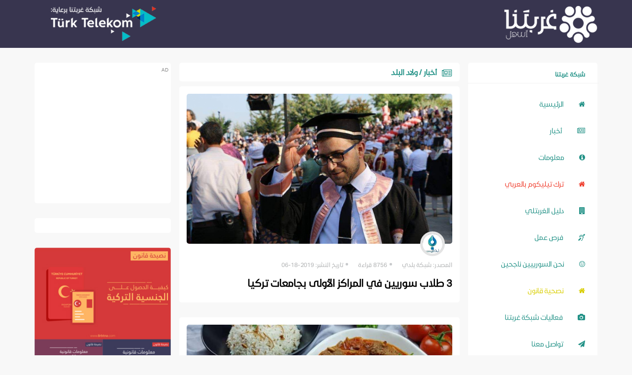

--- FILE ---
content_type: text/html; charset=utf-8
request_url: https://8rbtna.com/%D9%82%D8%B3%D9%85-%D9%88%D9%84%D8%A7%D8%AF-%D8%A7%D9%84%D8%A8%D9%84%D8%AF/16-6
body_size: 7793
content:
<!DOCTYPE html>
<html lang="en">
<head>
	<meta charset="utf-8">
	<meta http-equiv="X-UA-Compatible" content="IE=edge">
	<meta name="viewport" content="width=device-width, initial-scale=1">
	<meta name="author" content="نماء للحلول البرمجية">
	<meta name="description" content="شبكة غربتنا التفاعلية قائم عليها مجموعة من الشباب السوري ليقدملكن الأخبار و المعلومات بطريقة سهلة ومختلفة لتكون غربتكن أسهل">


		<title>شبكة غربتنا | ولاد البلد</title>

	<link rel="stylesheet" href="/v3/css/bootstrap.min.css" >
<link rel="stylesheet" href="/v3/css/font-awesome.min.css">
<link rel="stylesheet" href="/v3/css/magnific-popup.css">
<link rel="stylesheet" href="/v3/css/animate.css">
<link rel="stylesheet" href="/v3/css/slick.css">
<link rel="stylesheet" href="/v3/css/jplayer.css">
<link rel="stylesheet" href="/v3/css/main.css?id=sd2322">   
<link rel="stylesheet" href="/v3/css/responsive.css?id=sd2322"> 

<!-- fonts -->
<link href="https://fonts.googleapis.com/css?family=Raleway:100,300,400,500,600,700,800%7CRoboto:100,300,400,500,700,900%7CSignika+Negative:300,400,600,700" rel="stylesheet">



<!-- Google Tag Manager -->
<script>(function(w,d,s,l,i){w[l]=w[l]||[];w[l].push({'gtm.start':
new Date().getTime(),event:'gtm.js'});var f=d.getElementsByTagName(s)[0],
j=d.createElement(s),dl=l!='dataLayer'?'&l='+l:'';j.async=true;j.src=
'https://www.googletagmanager.com/gtm.js?id='+i+dl;f.parentNode.insertBefore(j,f);
})(window,document,'script','dataLayer','GTM-NQ4HVK4');</script>
<!-- End Google Tag Manager -->


	<!-- icons -->
	<link rel="icon" href="/images/favicon.ico">


	<!-- HTML5 shim and Respond.js for IE8 support of HTML5 elements and media queries -->
	<!-- WARNING: Respond.js doesn't work if you view the page via file:// -->
		<!--[if lt IE 9]>
		  <script src="https://oss.maxcdn.com/html5shiv/3.7.2/html5shiv.min.js"></script>
		  <script src="https://oss.maxcdn.com/respond/1.4.2/respond.min.js"></script>
		  <![endif]-->
		  <!-- Template Developed By ThemeRegion -->
		</head>
				<body class="homepage-1">
			<!-- Google Tag Manager (noscript) -->
<noscript><iframe src="https://www.googletagmanager.com/ns.html?id=GTM-NQ4HVK4"
height="0" width="0" style="display:none;visibility:hidden"></iframe></noscript>
<!-- End Google Tag Manager (noscript) -->			<div class="main-wrapper">
				<!-- <div class="MobileApp">

	<div class="">

					<div class="widget widget-menu-3">

						<p>لتصفح أفضل على الموبايل حمل التطبيق الأن</p>

						<ul>

							<a href="https://play.google.com/store/apps/details?id=namaa.ghrbtna.syria" target="_blank">

								<img src="/v3/images\google-paly.png">

							</a>

							<a href="https://itunes.apple.com/tr/app/shbkt-ghrbtna/id1137022172?mt=8&amp;ign-mpt=uo%3D4" target="_blank">

								<img src="/v3/images/apple-store.png">

							</a>

						</ul>

					</div>

				</div>

</div> -->

<div class="tr-topbar topbar-width-container topbar-bg-color-1 clearfix">

	<div class="container">

		<div class="row">



			<div class="col-sm-6">



			<div class="topbar-left">

							<!--

								<div class="user">

									<div class="user-image">

										<img class="img-responsive img-circle" src="/v3/images/others/user.png" alt="Image">

									</div>

									<div class="dropdown user-dropdown">

										Hello,

										<a href="#" aria-expanded="true">Jhon Player<i class="fa fa-caret-down" aria-hidden="true"></i></a>

										<ul class="sub-menu text-left">

											<li><a href="#">My Profile</a></li>

											<li><a href="#">Settings</a></li>

											<li><a href="#">Log Out</a></li>

										</ul>

									</div>

								</div>

							-->

							<div class="searchNlogin">

								 <a href="/ads_clickers.php?id=21"><img src="/images/turk_logo.png"></a>

							</div>

						</div><!-- /.topbar-right -->

					</div>



					<div class="col-sm-6">

						<a class="navbar-brand" href="/">

						<img class="img-responsive" src="/v3/images/logo2.png" alt="Logo">

						</a>

					</div>

				</div><!-- /.row -->			</div><!-- /.container -->
		</div><!-- /.tr-topbar -->

		<div class="container">
			<div class="row">



				<div class="col-sm-3 tr-sidebar tr-sticky">
					<div class="theiaStickySidebar">

	<div class="tr-menu sidebar-menu sidebar-menu-two menu-responsive">

		<nav class="navbar navbar-default">

			<div class="navbar-header">

				<button type="button" class="navbar-toggle toggle-white collapsed" data-toggle="collapse" data-target="#navbar-collapse">

					<span class="sr-only">Toggle navigation</span>

					<span class="icon-bar"></span>

					<span class="icon-bar"></span>

					<span class="icon-bar"></span>

				</button>

			</div><!-- /navbar-header -->



			<div class="collapse navbar-collapse" id="navbar-collapse">

				<span class="discover">شبكة غربتنا</span>

				<ul class="nav navbar-nav">

					<li><a href="/"><i class="fa fa-home" aria-hidden="true"></i>الرئيسية</a></li>

					<li class="dropdown"><a href="/قسم-الاخبار-1"><i class="fa fa-newspaper-o" aria-hidden="true"></i>أخبار</a>

						<ul class="sub-menu">

								

								<li><a href="/قسم--124" title="غربتنا وكلاء مبيعات">غربتنا وكلاء مبيعات</a></li>

									

								<li><a href="/قسم-أخبار-ترك-تيليكم-121" title="أخبار ترك تيليكم">أخبار ترك تيليكم</a></li>

									

								<li><a href="/قسم-فعاليات-غربتنا-117" title="فعاليات غربتنا">فعاليات غربتنا</a></li>

									

								<li><a href="/قسم-إشاعات-115" title="إشاعات">إشاعات</a></li>

									

								<li><a href="/قسم-مقالات-94" title="مقالات">مقالات</a></li>

									

								<li><a href="/قسم-اقتصاد-92" title="اقتصادية">اقتصادية</a></li>

									

								<li><a href="/قسم-سياسة-87" title="سياسية">سياسية</a></li>

									

								<li><a href="/قسم-قوانين-75" title="فرمانات">فرمانات</a></li>

									

								<li><a href="/قسم-اجتماعي-27" title="مجتمعنا">مجتمعنا</a></li>

									

								<li><a href="/قسم-التعليم-المدارس-والجامعات-17" title="قلم و محاية">قلم و محاية</a></li>

									

								<li><a href="/قسم-ولاد-البلد-16" title="نحن السوريين ناجحين">نحن السوريين ناجحين</a></li>

									

								<li><a href="/قسم-أخبار-الحوادث-15" title="هيك عبقولوا!">هيك عبقولوا!</a></li>

									

								<li><a href="/قسم-رياضة-14" title="رياضية">رياضية</a></li>

								 

						</ul>



						





					</li>



					<li class="dropdown"><a href="/قسم-المعلومات-68"><i class="fa fa-info-circle" aria-hidden="true"></i>معلومات</a>

						<ul class="sub-menu">

								

								<li><a href="/قسم-اوضاع-المعيشة-79" title="رغيف خبز">رغيف خبز</a></li>

									

								<li><a href="/قسم-اوراق-رسمية-ومعاملات-قانونية-78" title="ختم وتوقيع">ختم وتوقيع</a></li>

									

								<li><a href="/قسم-الهجرة-إلى-اوروبا-77" title="الهجرة">الهجرة</a></li>

									

								<li><a href="/قسم-تعليم-مدارس-وجامعات-76" title="قلم ومحاية">قلم ومحاية</a></li>

									

								<li><a href="/قسم-هي-حكايتي-20" title="هي حكايتي">هي حكايتي</a></li>

								 

						</ul>

					</li>



					<li><a href="https://ahlan.8rbtna.com/" target="_blank" style="color:#ef3f2f"><i class="fa fa-home" aria-hidden="true" style="color:#ef3f2f"></i>ترك تيليكوم بالعربي</a></li> 



					<li class="dropdown"><a href="/دليل-غربتلي"><i class="fa fa-building" aria-hidden="true"></i>دليل الغربتلي</a>



					<ul class="sub-menu">

							<li><a href="/دليل-غربتلي" title="">الدليل التجاري</a></li> 

							<li><a href="/CompaniesAdd.php" title="">أدرج فعاليتك التجارية</a></li> 

						</ul>



					</li>



					<li class="dropdown"> 



					<a href="/فرص-العمل"><i class="fa fa-deaf" aria-hidden="true"></i>فرص عمل</a>



					<ul class="sub-menu">

							<li><a href="/فرص-العمل" title="">عرض فرص العمل</a></li> 

							<li><a href="/إضافة-فرصة-عمل" title="">نشر فرصة عمل</a></li> 

						</ul>

					</li>





					<li><a href="http://8rbtna.com/%D9%82%D8%B3%D9%85-%D9%88%D9%84%D8%A7%D8%AF-%D8%A7%D9%84%D8%A8%D9%84%D8%AF-16"><i class="fa fa-smile-o" aria-hidden="true"></i>نحن السورييين ناجحين</a></li>



					

					<li><a href="http://8rbtna.com/new_piv.php" style="color:#d9ce00"><i class="fa fa-home" aria-hidden="true" style="color:#d9ce00"></i>نصحية قانون</a></li>





					<li><a href="#"><i class="fa fa-camera" aria-hidden="true"></i>فعاليات شبكة غربتنا</a></li>



					<li><a href="/v3/contacts.php"><i class="fa fa-paper-plane" aria-hidden="true"></i>تواصل معنا</a></li> 

 





				</ul>

			</div>

		</nav><!-- /navbar -->						

	</div><!-- /left-memu -->

</div><!-- /.theiaStickySidebar --> 						</div>

				<div>
					<div class="col-sm-6 tr-cont">
						<div class="tr-content">
							<div class="tr-section bg-transparent">
								<div class="section-title">
									<div class="icon">
										<i class="fa fa-newspaper-o" aria-hidden="true"></i>
									</div>
									<h1><a href="#">أخبار / ولاد البلد</a></h1>
									</div>

																			<div class="tr-post">
											<div class="entry-header">
												<div class="entry-thumbnail">
													<a href="/تفاصيل-ولاد-البلد-0/3-طلاب-سوريين-في-المراكز-اﻷولى-بجامعات-تركيا-2096">
														<img class="img-responsive" src="/pic/images/news/3450169274.jpg" alt="3 طلاب سوريين في المراكز اﻷولى بجامعات تركيا" title="3 طلاب سوريين في المراكز اﻷولى بجامعات تركيا"></a>
													</div>
												</div>
												<div class="post-content">
													<div class="author">
														<a href="http://baladi-news.com/ar" target="_blank"><img class="img-responsive img-circle" src="/pic/images/source/2543744580.jpg" alt="Image"></a>
													</div>
													<div class="entry-meta">
														<ul>
															<li> المصدر: <a href='http://baladi-news.com/ar' target='_blank'>شبكة بلدي</a></li>
															<li>8756 قراءة</li>
															<li>
																<ul>
								<li>تاريخ النشر: 2019-18-06</li>

							</ul>
															</li>
														</ul>
													</div><!-- /.entry-meta -->
													<h2 class="entry-title">
														<a href="/تفاصيل-ولاد-البلد-0/3-طلاب-سوريين-في-المراكز-اﻷولى-بجامعات-تركيا-2096">3 طلاب سوريين في المراكز اﻷولى بجامعات تركيا</a>
													</h2>
												</div>
											</div><!-- /.tr-post -->

																					<div class="tr-post">
											<div class="entry-header">
												<div class="entry-thumbnail">
													<a href="/تفاصيل-ولاد-البلد-0/من-عامل-في-الجلّي-والتنظيف-إلى-طبّاخ-في-إحدى-شركات-الترويج-للمأكولات-2069">
														<img class="img-responsive" src="/pic/images/news/1677993760.png" alt="من عامل في الجلّي والتنظيف إلى طبّاخ في إحدى شركات الترويج للمأكولات" title="من عامل في الجلّي والتنظيف إلى طبّاخ في إحدى شركات الترويج للمأكولات"></a>
													</div>
												</div>
												<div class="post-content">
													<div class="author">
														<a href="http://eqtsad.net/" target="_blank"><img class="img-responsive img-circle" src="/pic/images/source/2646504286.jpg" alt="Image"></a>
													</div>
													<div class="entry-meta">
														<ul>
															<li> المصدر: <a href='http://eqtsad.net/' target='_blank'>اقتصاد مال و اعمال السوريين</a></li>
															<li>12721 قراءة</li>
															<li>
																<ul>
								<li>تاريخ النشر: 2019-25-05</li>

							</ul>
															</li>
														</ul>
													</div><!-- /.entry-meta -->
													<h2 class="entry-title">
														<a href="/تفاصيل-ولاد-البلد-0/من-عامل-في-الجلّي-والتنظيف-إلى-طبّاخ-في-إحدى-شركات-الترويج-للمأكولات-2069">من عامل في الجلّي والتنظيف إلى طبّاخ في إحدى شركات الترويج للمأكولات</a>
													</h2>
												</div>
											</div><!-- /.tr-post -->

																					<div class="tr-post">
											<div class="entry-header">
												<div class="entry-thumbnail">
													<a href="/تفاصيل-ولاد-البلد-0/مهندسة-سورية-تنال-جائزة-أفضل-نساء-أوروبا-2066">
														<img class="img-responsive" src="/pic/images/news/1847384024.png" alt="مهندسة سورية تنال جائزة أفضل نساء أوروبا" title="مهندسة سورية تنال جائزة أفضل نساء أوروبا"></a>
													</div>
												</div>
												<div class="post-content">
													<div class="author">
														<a href="http://baladi-news.com/ar" target="_blank"><img class="img-responsive img-circle" src="/pic/images/source/2543744580.jpg" alt="Image"></a>
													</div>
													<div class="entry-meta">
														<ul>
															<li> المصدر: <a href='http://baladi-news.com/ar' target='_blank'>شبكة بلدي</a></li>
															<li>11221 قراءة</li>
															<li>
																<ul>
								<li>تاريخ النشر: 2019-24-05</li>

							</ul>
															</li>
														</ul>
													</div><!-- /.entry-meta -->
													<h2 class="entry-title">
														<a href="/تفاصيل-ولاد-البلد-0/مهندسة-سورية-تنال-جائزة-أفضل-نساء-أوروبا-2066">مهندسة سورية تنال جائزة أفضل نساء أوروبا</a>
													</h2>
												</div>
											</div><!-- /.tr-post -->

											

 
												<div class="latest-result text-center tr-ad ad-before">
													<a href="/ads_clickers.php?id=25">
														<img src="/banners/banner_selsebil.jpg">
													</a>
												</div>
																						<div class="tr-post">
											<div class="entry-header">
												<div class="entry-thumbnail">
													<a href="/تفاصيل-ولاد-البلد-0/من-مقاعد-الدراسة-إلى-“أوسطة”..-ثلاثة-إخوة-سوريين-يواجهون-متاعب-العمل-في-تركيا-2064">
														<img class="img-responsive" src="/pic/images/news/1684165518.png" alt="من مقاعد الدراسة إلى “أوسطة”.. ثلاثة إخوة سوريين يواجهون متاعب العمل في تركيا" title="من مقاعد الدراسة إلى “أوسطة”.. ثلاثة إخوة سوريين يواجهون متاعب العمل في تركيا"></a>
													</div>
												</div>
												<div class="post-content">
													<div class="author">
														<a href="http://enabbaladi.org/" target="_blank"><img class="img-responsive img-circle" src="/pic/images/source/1788914460.jpg" alt="Image"></a>
													</div>
													<div class="entry-meta">
														<ul>
															<li> المصدر: <a href='http://enabbaladi.org/' target='_blank'>عنب بلدي</a></li>
															<li>8196 قراءة</li>
															<li>
																<ul>
								<li>تاريخ النشر: 2019-23-05</li>

							</ul>
															</li>
														</ul>
													</div><!-- /.entry-meta -->
													<h2 class="entry-title">
														<a href="/تفاصيل-ولاد-البلد-0/من-مقاعد-الدراسة-إلى-“أوسطة”..-ثلاثة-إخوة-سوريين-يواجهون-متاعب-العمل-في-تركيا-2064">من مقاعد الدراسة إلى “أوسطة”.. ثلاثة إخوة سوريين يواجهون متاعب العمل في تركيا</a>
													</h2>
												</div>
											</div><!-- /.tr-post -->

																					<div class="tr-post">
											<div class="entry-header">
												<div class="entry-thumbnail">
													<a href="/تفاصيل-ولاد-البلد-0/شاب-سوري-يحصل-على-شهادة-من-أكبر-شركة-في-صيانة-الهواتف-النقالة-بالصين-2047">
														<img class="img-responsive" src="/pic/images/news/2939788750.png" alt="شاب سوري يحصل على شهادة من أكبر شركة في صيانة الهواتف النقالة بالصين" title="شاب سوري يحصل على شهادة من أكبر شركة في صيانة الهواتف النقالة بالصين"></a>
													</div>
												</div>
												<div class="post-content">
													<div class="author">
														<a href="http://eqtsad.net/" target="_blank"><img class="img-responsive img-circle" src="/pic/images/source/2646504286.jpg" alt="Image"></a>
													</div>
													<div class="entry-meta">
														<ul>
															<li> المصدر: <a href='http://eqtsad.net/' target='_blank'>اقتصاد مال و اعمال السوريين</a></li>
															<li>11985 قراءة</li>
															<li>
																<ul>
								<li>تاريخ النشر: 2019-14-05</li>

							</ul>
															</li>
														</ul>
													</div><!-- /.entry-meta -->
													<h2 class="entry-title">
														<a href="/تفاصيل-ولاد-البلد-0/شاب-سوري-يحصل-على-شهادة-من-أكبر-شركة-في-صيانة-الهواتف-النقالة-بالصين-2047">شاب سوري يحصل على شهادة من أكبر شركة في صيانة الهواتف النقالة بالصين</a>
													</h2>
												</div>
											</div><!-- /.tr-post -->

																					<div class="tr-post">
											<div class="entry-header">
												<div class="entry-thumbnail">
													<a href="/تفاصيل-ولاد-البلد-0/نماذج-من-نجاحات-العطور-السورية-في-السوق-المصرية-2010">
														<img class="img-responsive" src="/pic/images/news/3409424444.png" alt="نماذج من نجاحات العطور السورية في السوق المصرية" title="نماذج من نجاحات العطور السورية في السوق المصرية"></a>
													</div>
												</div>
												<div class="post-content">
													<div class="author">
														<a href="http://eqtsad.net/" target="_blank"><img class="img-responsive img-circle" src="/pic/images/source/2646504286.jpg" alt="Image"></a>
													</div>
													<div class="entry-meta">
														<ul>
															<li> المصدر: <a href='http://eqtsad.net/' target='_blank'>اقتصاد مال و اعمال السوريين</a></li>
															<li>10117 قراءة</li>
															<li>
																<ul>
								<li>تاريخ النشر: 2019-29-04</li>

							</ul>
															</li>
														</ul>
													</div><!-- /.entry-meta -->
													<h2 class="entry-title">
														<a href="/تفاصيل-ولاد-البلد-0/نماذج-من-نجاحات-العطور-السورية-في-السوق-المصرية-2010">نماذج من نجاحات العطور السورية في السوق المصرية</a>
													</h2>
												</div>
											</div><!-- /.tr-post -->

																						<div class="latest-result text-center tr-ad ad-before">
													<a href="/ads_clickers.php?id=15">
														<img src="/images/turktelecom/TT_Ahlan_Subat_730x290_Banner.jpg">
													</a>
												</div>
																				<div class="tr-post">
											<div class="entry-header">
												<div class="entry-thumbnail">
													<a href="/تفاصيل-ولاد-البلد-0/ألمانيا...فتاة-سورية-تتحدى-أكثر-من-200-طالب-و-تنال-منحة-&#34;المواهب&#34;-1997">
														<img class="img-responsive" src="/pic/images/news/2443346637.png" alt="ألمانيا...فتاة سورية تتحدى أكثر من 200 طالب و تنال منحة &#34;المواهب&#34;" title="ألمانيا...فتاة سورية تتحدى أكثر من 200 طالب و تنال منحة &#34;المواهب&#34;"></a>
													</div>
												</div>
												<div class="post-content">
													<div class="author">
														<a href="http://rozana-sy.fm/ar" target="_blank"><img class="img-responsive img-circle" src="/pic/images/source/1721658399.jpg" alt="Image"></a>
													</div>
													<div class="entry-meta">
														<ul>
															<li> المصدر: <a href='http://rozana-sy.fm/ar' target='_blank'>راديو روزانا</a></li>
															<li>6743 قراءة</li>
															<li>
																<ul>
								<li>تاريخ النشر: 2019-24-04</li>

							</ul>
															</li>
														</ul>
													</div><!-- /.entry-meta -->
													<h2 class="entry-title">
														<a href="/تفاصيل-ولاد-البلد-0/ألمانيا...فتاة-سورية-تتحدى-أكثر-من-200-طالب-و-تنال-منحة-&#34;المواهب&#34;-1997">ألمانيا...فتاة سورية تتحدى أكثر من 200 طالب و تنال منحة &#34;المواهب&#34;</a>
													</h2>
												</div>
											</div><!-- /.tr-post -->

											
							</div><!-- /.technology-section -->
								<!--
								<div class="tr-ad">
									<a href="#"><img class="img-responsive" src="images/advertise/1.jpg" alt="Image"></a>
								</div>-->



								<div class="pagination-tt clearfix">
									<ul>
																						<li><a href="/قسم-ولاد-البلد/16-5" >السابق</a></li>
																							<li>
												<a href='/قسم-ولاد-البلد/16-1' style='width:23px;' >1</a><a href='/قسم-ولاد-البلد/16-2' style='width:23px;' >2</a><a href='/قسم-ولاد-البلد/16-3' style='width:23px;' >3</a><a href='/قسم-ولاد-البلد/16-4' style='width:23px;' >4</a><a href='/قسم-ولاد-البلد/16-5' style='width:23px;' >5</a><a href='#' style='background-color: #129584;width:23px;' >6</a><a href='/قسم-ولاد-البلد/16-7' style='width:23px;' >7</a><a href='/قسم-ولاد-البلد/16-8' style='width:23px;' >8</a><a href='/قسم-ولاد-البلد/16-9' style='width:23px;' >--></a><a href='/قسم-ولاد-البلد/16-25' style='width:23px;' >25</a>											</li>
																							<li><a href="/قسم-ولاد-البلد/16-7">التالي</a></li>
																						</ul>
									</div><!-- /pagination -->




								</div><!-- /.tr-content -->
							</div>

							<div class="col-sm-3 tr-sidebar tr-sticky">
								<div class="theiaStickySidebar">



								<!-- <div class="tr-section tr-widget tr-ad ad-before">
									<a href="/ads_clickers.php?id=19">
									<img src="/images/nrc/poster_arapca112.png">
									</a>
								</div>  -->
									 <div class="tr-section tr-widget tr-ad ad-before">
										<!-- <a href="/v3/TurkTelecome.php">
	<img class="img-responsive" src="/images/turktelecom/280_285.jpg" alt="Image">
</a>
-->

<script async src="//pagead2.googlesyndication.com/pagead/js/adsbygoogle.js"></script>
<!-- 8rbtna bloks -->
<ins class="adsbygoogle"
     style="display:inline-block;width:250px;height:250px"
     data-ad-client="ca-pub-7544799430842498"
     data-ad-slot="5520822207"></ins>
<script>
(adsbygoogle = window.adsbygoogle || []).push({});
</script>

 									</div> <!-- /.tr-post -->

									<div class="tr-section tr-widget">
																			</div><!-- /.tr-section -->

									<div class="tr-kanon">
										<a href="http://8rbtna.com/new_piv.php"><img src="/images/nasiht_kanon.jpg"></a>
									</div><!-- /.weather-widget -->

									<div class="tr-section tr-widget">
										<div class="widget-title">
	<span><i class="fa fa-smile-o" aria-hidden="true"></i> نحن السوريين ناجحين</span>
</div>
<ul class="medium-post-list">
 
			<li class="tr-post">
			<div class="entry-header">
				<div class="entry-thumbnail">
					<a href="/تفاصيل-الخبر-0/روتها-الغارديان..قصة-ملهمة-للاجئ-سوري-نذر-حياته-لمساعدة-المحتاجين-2559">
					<img class="img-responsive" src="/pic/images/news/250/2688944050.jpg" alt="روتها الغارديان..قصة ملهمة للاجئ سوري نذر حياته لمساعدة المحتاجين" title="روتها الغارديان..قصة ملهمة للاجئ سوري نذر حياته لمساعدة المحتاجين"></a>
				</div>
			</div>
			<div class="post-content">
				
				<h2 class="entry-title extra_small">
					<a href="/تفاصيل-الخبر-0/روتها-الغارديان..قصة-ملهمة-للاجئ-سوري-نذر-حياته-لمساعدة-المحتاجين-2559">روتها الغارديان..قصة ملهمة للاجئ سوري نذر حياته لمساعدة المحتاجين</a>
				</h2>
			</div><!-- /.post-content -->			
		</li>
			<li class="tr-post">
			<div class="entry-header">
				<div class="entry-thumbnail">
					<a href="/تفاصيل-الخبر-0/سوري-يحصل-على-جائزة-DAAD-للطلاب-المتميزين-في-ألمانيا..-تعرف-على-قصة-نجاح-حسام-الشواخ-2556">
					<img class="img-responsive" src="/pic/images/news/250/2901578354.jpg" alt="سوري يحصل على جائزة DAAD للطلاب المتميزين في ألمانيا.. تعرف على قصة نجاح حسام الشواخ" title="سوري يحصل على جائزة DAAD للطلاب المتميزين في ألمانيا.. تعرف على قصة نجاح حسام الشواخ"></a>
				</div>
			</div>
			<div class="post-content">
				
				<h2 class="entry-title extra_small">
					<a href="/تفاصيل-الخبر-0/سوري-يحصل-على-جائزة-DAAD-للطلاب-المتميزين-في-ألمانيا..-تعرف-على-قصة-نجاح-حسام-الشواخ-2556">سوري يحصل على جائزة DAAD للطلاب المتميزين في ألمانيا.. تعرف على قصة نجاح حسام الشواخ</a>
				</h2>
			</div><!-- /.post-content -->			
		</li>
		</ul>									</div><!-- /.tr-section -->

									<!-- <div class="tr-section tr-widget tr-ad ad-before">
										<a href="#"><img class="img-responsive" src="/v3/images/advertise/2.jpg" alt="Image"></a>
									</div> --><!-- /.tr-post -->

									<div class="tr-section tr-widget">
										<div class="widget-title">
	<span><i class="fa fa-camera" aria-hidden="true"></i> فعاليات غربتنا</span>
</div>
<ul class="medium-post-list">

			<li class="tr-post">
			<div class="entry-header">
				<div class="entry-thumbnail">
					<a href="/تفاصيل-الخبر-0/غربتنا-وكلاء-مبيعات-تقيم-مؤتمرها-السنوي-الأول-بحضور-إدارة-ترك-تيليكوم-و-وكلاء-غربتنا-في-الولايات-التركية.-1660">
						<img class="img-responsive" src="/pic/images/news/250/2729555569.png" alt="غربتنا وكلاء مبيعات تقيم مؤتمرها السنوي الأول بحضور إدارة ترك تيليكوم و وكلاء غربتنا في الولايات التركية." title="غربتنا وكلاء مبيعات تقيم مؤتمرها السنوي الأول بحضور إدارة ترك تيليكوم و وكلاء غربتنا في الولايات التركية."></a>
					</div>
				</div>
				<div class="post-content">

					<h2 class="entry-title extra_small">
						<a href="/تفاصيل-الخبر-0/غربتنا-وكلاء-مبيعات-تقيم-مؤتمرها-السنوي-الأول-بحضور-إدارة-ترك-تيليكوم-و-وكلاء-غربتنا-في-الولايات-التركية.-1660">غربتنا وكلاء مبيعات تقيم مؤتمرها السنوي الأول بحضور إدارة ترك تيليكوم و وكلاء غربتنا في الولايات التركية.</a>
					</h2>
				</div><!-- /.post-content -->			
			</li>
				</ul>									</div><!-- /.tr-section -->

								</div><!-- /.theiaStickySidebar -->
							</div>



						</div>

					</div><!-- /.row -->

				</div><!-- /.container -->


			</div><!-- main-wrapper -->



			
<footer id="footer">
	<div class="footer-menu">
					<div class="tr-weekly-top">
				<div class="container">
					<div class="section-title extra">
						<span>شركاء شبكة غربتنا</span>
					</div>
				</div>
				<div class="entertainment-content">
					<div class="container">
						<ul class="entertainment-slider tr-before">
							<li>
								<div class="entertainment">
									<div class="entertainment-image">
										<a href="https://firatnet.com.tr/" target="_blank">
										<img class="img-responsive" src="/v3/images/post/logo55.png" alt="firatnet"></a>
									</div>
									<div class="entertainment-info"> 
										<a href="https://firatnet.com.tr/" target="_blank"><h2>شركة الفرات نت</h2></a>
										<p>وكيل شبكة غربتنا في مدينة أورفا</p> 
									</div>									
								</div>
							</li>
							<li>
								<div class="entertainment">
									<div class="entertainment-image">
										<a href="http://namaa-solutions.com"><img class="img-responsive" src="/v3/images/post/logo2.png" alt="Image"></a>
									</div>
									<div class="entertainment-info">
										<a href="http://namaa-solutions.com"><h2>نماء للحلول البرمجية</h2></a>
										<p>شركة متخصصة ببناء المواقع الالكترونية وتطبيقات الموبايل</p>
									</div>									
								</div>
							</li>
							<li>
								<div class="entertainment">
									<div class="entertainment-image">
										<a href="/ads_clickers.php?id=20"><img class="img-responsive" src="/v3/images/post/logo1.png" alt="Image"></a>
									</div>
									<div class="entertainment-info">
										<a href="https://ahlan.8rbtna.com/"><h2>تورك تيليكوم</h2></a>
										<p>مشغل الانترنت والموبايل والتلفزيون في تركيا</p>
									</div>									
								</div>
							</li>
							<li>
								<div class="entertainment">
									<div class="entertainment-image">
										<a href="#"><img class="img-responsive" src="/v3/images/post/silkroad.png" alt="Image"></a>
									</div>
									<div class="entertainment-info">
										<a href="#"><h2>سيلك رود للاتصالات</h2></a>
										<p>شريك غربتن في سوريا لبيع خطوط أهلاً</p>
									</div>									
								</div>
							</li>
							<li>
								<div class="entertainment">
									<div class="entertainment">
									<div class="entertainment-image">
										<a href="http://8rbtna-magazine.com"><img class="img-responsive" src="/v3/images/post/logo3.png" alt="Image"></a>
									</div>
									<div class="entertainment-info">
										<a href="http://8rbtna-magazine.com"><h2>مجلة غربتنا</h2></a>
										<p>مجلة اجتماعية ثقافية تصدر في تركيا ولعدة محافظات</p>
									</div>									
								</div>							
								</div>
							</li>

						</ul><!-- /.entertainment-slider -->						
					</div><!-- /.container -->
				</div><!-- /.entertainment-content -->
			</div><!-- /.tr-weekly-top -->
				</div>

	<div class="footer-menu">
		<div class="container">
			<ul class="nav navbar-nav">                       
				<li class="active right-dir"><a href="#">الرئيسية</a></li>
				<li class="right-dir"><a href="#">من نحن؟</a></li>
				<li class="right-dir"><a href="#">أعلن معنا</a></li> 
				<li class="right-dir"><a href="#">فريق العمل</a></li>
				<li class="right-dir"><a href="/v3/contacts.php">اتصل بنا</a></li>
				<li class="right-dir"><a href="/Privacy-Policy.php">سياسة الخصوصية</a></li>

			</ul> 
		</div>
	</div>
	<div class="footer-widgets">
		<div class="container">
			<div class="row">
				<div class="col-sm-4 right-dir">
					<div class="widget widget-menu-2">
						<h2>الأخبار</h2> 
						<ul>
															
								<li><a href="/قسم--124">غربتنا وكلاء مبيعات</a></li>
																
								<li><a href="/قسم-أخبار-ترك-تيليكم-121">أخبار ترك تيليكم</a></li>
																
								<li><a href="/قسم-فعاليات-غربتنا-117">فعاليات غربتنا</a></li>
																
								<li><a href="/قسم-إشاعات-115">إشاعات</a></li>
																
								<li><a href="/قسم-مقالات-94">مقالات</a></li>
																
								<li><a href="/قسم-اقتصاد-92">اقتصادية</a></li>
																
								<li><a href="/قسم-سياسة-87">سياسية</a></li>
																
								<li><a href="/قسم-قوانين-75">فرمانات</a></li>
																
								<li><a href="/قسم-اجتماعي-27">مجتمعنا</a></li>
																
								<li><a href="/قسم-التعليم-المدارس-والجامعات-17">قلم و محاية</a></li>
																
								<li><a href="/قسم-ولاد-البلد-16">نحن السوريين ناجحين</a></li>
																
								<li><a href="/قسم-أخبار-الحوادث-15">هيك عبقولوا!</a></li>
																
								<li><a href="/قسم-رياضة-14">رياضية</a></li>
								 


						</ul>
					</div>
				</div>
				<div class="col-sm-2 right-dir">
					<div class="widget">
						<h2>المعلومات</h2> 

						<ul>
															
								<li><a href="/قسم-اوضاع-المعيشة-79">رغيف خبز</a></li>
																
								<li><a href="/قسم-اوراق-رسمية-ومعاملات-قانونية-78">ختم وتوقيع</a></li>
																
								<li><a href="/قسم-الهجرة-إلى-اوروبا-77">الهجرة</a></li>
																
								<li><a href="/قسم-تعليم-مدارس-وجامعات-76">قلم ومحاية</a></li>
																
								<li><a href="/قسم-هي-حكايتي-20">هي حكايتي</a></li>
								 


						</ul>
					</div>
				</div>
				<div class="col-sm-3 right-dir">
					<div class="widget">
						<h2>شبكة غربتنا</h2> 
						<ul>
							<li><a href="#">مجلة غربتنا</a></li>
							<li><a href="#">غربتنا للتدريب والتطوير</a></li>
							<li><a href="#">غربتنا كافيه</a></li>

						</ul>
					</div>
				</div>			

				<div class="col-sm-3 right-dir">
					<div class="widget widget-menu-3">
						<h2>حمل التطبيق</h2> 
						<p>لتصفح أفضل على الموبايل حمل التطبيق الأن</p>
						<ul>
							<a href="https://play.google.com/store/apps/details?id=namaa.ghrbtna.syria" target="_blank">
								<img src="/v3/images\google-paly.png" />
							</a>
							<a href="https://itunes.apple.com/tr/app/shbkt-ghrbtna/id1137022172?mt=8&ign-mpt=uo%3D4" target="_blank">
								<img src="/v3/images\apple-store.png" />
							</a>
						</ul>
					</div>
				</div>

			</div><!-- /.row -->
		</div>
	</div> 
	<div class="footer-bottom text-center">
		<div class="container">
			<div class="footer-bottom-content">
				<div class="footer-logo">
					<a href="/"><img class="img-responsive" src="/v3/images/footer-logo2.png" alt="شبكة غربتنا" title="شبكة غربتنا"></a>
				</div>

				<div class="social social_head">
					<a href="https://www.twitter.com/8rbtna" target="_blank" class="bottomtip" original-title="تويتر"><i class="fa  fa-twitter"></i></a>
					<a href="https://www.facebook.com/gherbetna" target="_blank" class="bottomtip" original-title="فيس بوك"><i class="fa fa-facebook"></i></a>
					<a href="http://www.youtube.com/channel/UCIC4a-NXQWhszV9SG5Hi62g" class="bottomtip" target="_blank" original-title="يوتيوب"><i class="fa fa-youtube"></i></a>
					<a href="https://plus.google.com/u/0/+%D9%85%D9%86%D8%B8%D9%85%D8%A9%D8%BA%D8%B1%D8%A8%D8%AA%D9%86%D8%A7/posts" target="_blank" class="bottomtip" original-title="جوجل بلس"><i class="fa fa-google-plus"></i></a>
					<a href="https://instagram.com/8rbtna_network" class="bottomtip" target="_blank" original-title="انتسغرام"><i class="fa fa-instagram"></i></a>
				</div>


				<!--<p> 
					شبكة غربتنا هي شبكة خدمية اجتماعية تقدم أهم الأخبار والمعلومات للاجئين السوريين في تركيا <br />عن طريق موقعها الالكتروني وتطبيقاتها على الأيفون والاندرويد. <br />
					تمتلك شبكة غربتنا العديد من الفعاليات الاجتماعية وهي:<br /> مجلة غربتنا - غربتنا للتسويق - غربتنا للتدريب والتطوير - غربتنا كافيه
				</p> -->
				<br />
				<address>
					<p>&copy; 2017 جميع الحقوق محفوظة لشبكة غربتنا | طور بواسطة: 
						<a href="https://beyond-360.net/" target="_blank" style="color:#00c2a9">
						بيوند 360
						</a>
					</p>  
				</address>					
			</div><!-- /.footer-bottom-content --> 
		</div><!-- /.container -->
	</div><!-- /.footer-bottom -->		
</footer><!-- /#footer -->  	

			<!-- JS -->
			
<script src="/v3/js/jquery.min.js"></script>
		<script src="/v3/js/bootstrap.min.js"></script>
 		<script src="/v3/js/marquee.js"></script>
<script src="/v3/js/moment.min.js"></script>


		 <script src="/v3/js/jquery.jplayer.min.js"></script>
		<script src="/v3/js/jplayer.playlist.min.js"></script>
		<script src="/v3/js/slick.min.js"></script>
 
				<script src="/v3/js/jquery.magnific-popup.js"></script>

	
		<script src="/v3/js/carouFredSel.js"></script>
<script src="/v3/js/theia-sticky-sidebar.js"></script>
		<script src="/v3/js/main.js"></script>      
 


		</body>
		</html>

--- FILE ---
content_type: text/html; charset=utf-8
request_url: https://www.google.com/recaptcha/api2/aframe
body_size: 267
content:
<!DOCTYPE HTML><html><head><meta http-equiv="content-type" content="text/html; charset=UTF-8"></head><body><script nonce="JnC_OR5bZJkl7laJgtIC0w">/** Anti-fraud and anti-abuse applications only. See google.com/recaptcha */ try{var clients={'sodar':'https://pagead2.googlesyndication.com/pagead/sodar?'};window.addEventListener("message",function(a){try{if(a.source===window.parent){var b=JSON.parse(a.data);var c=clients[b['id']];if(c){var d=document.createElement('img');d.src=c+b['params']+'&rc='+(localStorage.getItem("rc::a")?sessionStorage.getItem("rc::b"):"");window.document.body.appendChild(d);sessionStorage.setItem("rc::e",parseInt(sessionStorage.getItem("rc::e")||0)+1);localStorage.setItem("rc::h",'1768394487442');}}}catch(b){}});window.parent.postMessage("_grecaptcha_ready", "*");}catch(b){}</script></body></html>

--- FILE ---
content_type: text/css
request_url: https://8rbtna.com/v3/css/main.css?id=sd2322
body_size: 13885
content:
/*
	Template Name: Newshub
    Template URL: http://demo.themeregion.com/Newshub
	Author: Theme Region
	Author URI : http://www.themeregion.com/
    Version: 1.0
    Description: HTML5 Responsive Classifieds Template.
	Tag: HTML5, CSS3, jQuery, Responsive Template.
	*/


/* Table of Contents
==================================================
# Global 
# Tr Memu 
# Topbar
# Home Slider
# Photo Gallery
# Tr Weather
# Local Events
# Tr Twitter
# Tr Details
# Tr Comment
# Contact Form
# Tr Audio Player
# Trending News
# Tr Post Tab
# Tr Stock Quotes
# Post Video List
# Tr About
# Tr Breaking News
# Tr Contact

==================================================

*/

/* ==========================================================================
 	Global
 	========================================================================== */

img.ProductImg {
    width: 100%;
}

img.img2 {
    width: 100%;
    border-radius: 5px;
}
  
.post_day h3 {
    margin-top: 0px;
    font-size: 16px;
    direction: rtl;
    text-align: right;
    color: #ccc;
}
.post_day_content h3 a {
    color: #38354f;
}
.post_day_content p {
    text-align: right;
    direction: rtl;
    line-height: 25px;
}
.post_day.mbf.clearfix {
    margin-bottom: 30px;
    margin-top: 20px;
    background-color: #fcfcfc;
    padding-bottom: 10px;
    padding-top: 10px;
    border-radius: 5px;
}

span#ProductTitle {
    display: block;
    padding-top: 9px;
    color: #239287;
}
img.ProductImg {
    width: 100%;
    border-radius: 5px;
    border: 1px #dfdfdf solid;
}
  table.grid_8.GuidMainMySingle {
    direction: rtl;
    text-align: right;
    font-size: 12px;
  }

  table.grid_8.GuidMainMySingle td {
    padding-bottom: 7px;
  }
  .GhrbtnaColor {
    color: #239287;
    font-size: 17px;
    margin-top: 0px;
  }
  td.Part1 {

    width: 31%;
  }

  .MyGuideList {
    background-color: #fff;
    border-radius: 7px;
    padding: 8px;
    margin-bottom: 15px;
  }

  .MyGuideList .col-sm-6 {
    text-align: right;
  }

  img.GudiImg {
    border-radius: 5px;
    width: 100%;
  }

  a.GhrbtnaColor {
    color: #239287;
    font-size: 17px;

  }

  .col-sm-12.GuidTools {
    text-align: right;
    direction: rtl;
  }


  .col-sm-12.GuidTools a {
    padding-left: 26px;
  }
  .col-sm-12.GuidTools {
    text-align: right;
    direction: rtl;
    padding-top: 10px;
    padding-bottom: 10px;
    background-color: #38354f;
    margin-top: 13px;
    border-radius: 5px;
    margin-right: 26px;
    color: #fff !important;
  }

  p.GuidOVerview {
    padding-top: 8px;
    line-height: 23px;
    font-size: 13px;
    text-align: right;
    direction: rtl;
    color: #747474;
  }

  .meta.mb {
    color: #574f67;
  }
  .col-sm-12.GuidTools a i.fa {
    color: #ffffff;
  }


  .col-sm-12.GuidTools a  {
   color: #ffffff;
   font-size: 13px;
   font-weight: normal;
 }

 .col-sm-12.GuidTools a:hover {
  color: #b8b8b8;
}

.col-sm-12.GuidTools a:hover  i.fa{
  color: #b8b8b8;
}
#GuidList {
  width: 100%;
  direction: rtl;
}

#GuidList td {
  padding-top: 35px;
  text-align: right;
  direction: rtl;
}
#GuidList img {
  width: 30px;
  float: right;
  padding-left: 5px;
}
.tr-details table {
  width: 100% !important;
  text-align: right !important;
  direction: rtl;
  font-size: 11px;
}

.tr-details table p strong {
  text-align: center !important;
  display: block;
  color: #fff;
  font-size: 13px;
}


.tr-details table th {
  text-align: center;
  background-color: #002855;
}

.tr-details table td {
  padding: 20px 0px;
}

.tr-details table tr td p {
  text-align: center;
}

@font-face {

 font-family: 'nour_bold';

 src: url('../fonts/AGCBold_0.otf');

}

@font-face {

 font-family: 'nour_regular';

 src: url('../fonts/AGCRegular_0.otf');

}


html,
body {
 font-family: 'nour_regular', sans-serif;
 font-weight:400;
 overflow-x:hidden;
 -webkit-font-smoothing: antialiased;
 background-color: #f8f8f8;  
}

h1, h2, h3, h4, h5, h6 {
 font-weight:700;
 direction: rtl;
 font-family: 'nour_bold', sans-serif;
}

.tr-menu ul,
.tr-topbar ul,
.tr-section ul,
.quotes-content ul,
#footer .widget ul,
.entry-meta ul,
.tr-live-score ul,
.tr-widget ul,
.tr-weather ul,
.tr-post ul,
.feed ul,
.small-post-list,
.tr-audio-player ul,
.tr-comment ul {
 margin:0;
 padding:0;
 list-style:none;
}

a {
 font-family: 'nour_regular', sans-serif;
}

a, 
a:hover,
a:focus,
input:focus {
 text-decoration:none;
 outline: none;
}

a:hover {
 color: #239287;   
}

a:active,
a:focus, button:focus, .btn:focus,
input:focus, textarea:focus, select:focus, 
.form-control, .form-control:focus {
 outline: none;
 text-decoration: none;
 box-shadow: none;
}

.tr-section {
 background-color: #fff;
 border-radius: 5px;
 padding: 15px;
 margin-bottom: 30px;
 overflow: hidden;
 margin-right: -13px;
 position: relative;	
}

.tr-post {
 position: relative;
}

.tr-section.bg-transparent {
 background-color: transparent;
 margin-bottom: 0;
 padding: 0;
 z-index: 99999;
}

.bg-transparent .tr-post,
.photo-gallery,
.latest-result {
 background-color: #fff;
 border-radius: 5px;
 padding: 15px;
 margin-bottom: 30px;
 overflow: hidden;
 direction: rtl;
 position: relative;	
}

.entry-header {
 position: relative;
 overflow: hidden;
}

.tr-post .entry-header img {
 width: 100%;
 border-radius: 5px;
}

.entry-header:before {
 position: absolute;
 content: "";
 width: 100%;
 height: 100%;
 background: rgba(255, 255, 255, 0.2);
 top: 0;
 left: 0;
 opacity: 0;	
}

.tr-post:hover .entry-header:before,
.small-post-list li:hover .entry-header:before  {
 opacity: 1;
 z-index: 1;
 -webkit-animation: fadeOutDown .9s both;
 -moz-animation: fadeOutDown .9s both;
 -o-animation: fadeOutDown .9s both;
 animation: fadeOutDown .9s both;
}
.form-group {
  text-align: right;
}

.tr-details img {
  width: 100% !important;
  height: auto !important;
  border-radius: 5px;
}


textarea {
  text-align: right;
  direction: rtl;
}

input {
  text-align: right;
  direction: rtl;
}



.tr-post.post-header-absolute .entry-header:before,
.tr-watch-now .tr-post .entry-header:before,
.tr-watch-now .small-post-list .entry-header:before,
.video-post .tr-post .entry-header:before,
.tr-video-post .entry-header:before,
.detailspage .entry-header:before,
.tr-post.tr-video-post .entry-header:before {
 display: none;
}

.main-wrapper.tr-page-top {
 margin-top: 20px;
}

.section-title h1 {
 font-size: 16px;
 margin: 0 0 30px;
 text-transform: uppercase;
 position: relative;
 z-index: 1;
}

.section-title h1 span {
 background-color: #f0f3f5;
 padding-right: 15px;
}

.section-title h1 a {
 color: #239287;
}

.section-title h1 a:hover {
 color: #ff0000;
}

.social.social_head a {
  font-size: 18px;
  padding-left: 15px;
  padding-right: 15px;
  background-color: #fcfcfc;
}


.turktelecom {
  background: url(../images/hakkimizda.jpg) no-repeat center top;
  transform: none;
  background-repeat: no-repeat;
  background-color: #eff6fe; 
  background-position-y: 66px; 
}
i.fa {
  color: #239287;
}

.section-title h1 span:after {
 position: absolute;
 content: "";
 top: 50%;
 margin-top: -3px;
 right: 0;
 width: 100%;
 height: 3px;
 z-index: -1;
 background-color: #e6e7e8;
}

.widget-title span {
 font-size: 14px;
 text-transform: uppercase;
 margin: 0 0 15px;
 font-weight: 700;
 display: block;
 color: #239287;
}

.ad-before,
.tr-before,
.tr-after {
 position: relative;
}

.ad-before:after {
 position: absolute;
 content: "AD";
 right: 0;
 top: 2px;
 width: 25px;
 height: 20px;
 padding: 5px;
 font-size: 10px;
 color: #868686;
 background-color: #fff;
 font-weight: 500;
}

.tr-before:before{
 position: absolute;
 content: "";
 top: 0;
 border-left: 10px solid transparent;
 border-right: 10px solid transparent;
 border-top: 10px solid #fff;	
}

.tr-after:after {
 position: absolute;
 content: "";
 bottom: 0;
 left: 0;
 width: 25px;
 height: 1px;
 z-index: 1;
 background-color: #fb1d15;
}

.tr-ad {
 border-radius: 5px;
 overflow: hidden;
 margin-bottom: 30px;
}

.tr-ad img,
.entry-thumbnail img {
 width: 100%;
}

.tr-ad.ad-bottom {
 margin: 50px 0 0;
}

.tr-ad.ad-image img {
 width: inherit;
 display: inline-block;
}

.homepage-1 .section-title {
 overflow: hidden;
 margin-bottom: 10px;
 background-color: #fff;
 border-radius: 5px;
 padding: 8px 15px 5px;
}
.extra {
 margin-bottom: 10px !important;
}

.homepage-1 .section-title h1 {
 margin: 3px 0 0;
 font-size: 15px;
 color: #239287;
 text-align: right;
}

.homepage-1 .section-title span {
 margin: 6px 0 0;
 font-size: 22px;
 color: #239287;
}

.homepage-1 .section-title .icon {
 float: right;
 font-size: 18px;
 margin-left: 10px;
}

.tr-home-slider .post-content .continue-reading a,
.continue-reading a  {
 font-size: 12px;
 color: #afb1b2;
 text-transform: uppercase;
}

.continue-reading i {
 font-size: 18px;
 margin-left: 10px;
 float: right;
 margin-top: 3px;
}

.feed li {
 float: left;
 color: #d4d6d7;
}

.feed li a,
.item .post-content .feed li a {
 color: #d4d6d7;
 padding: 5px;
}

.item .post-content .feed li a:hover,
.feed li a:hover {
 color: inherit;
}

.read-more {
 margin-top: 25px;
 overflow: hidden;
}

.margin-bottom-0 {
 margin-bottom: 0 !important;
}

.tr-pixed-top {
 position: absolute;
 top: 30px;
 width: 100%;
 z-index: 9999;
}

.tr-padding-0 .col-sm-6,
.tr-padding-0 .col-sm-5,
.tr-padding-0 .col-md-6,
.tr-padding-0 .col-sm-5,
.tr-padding-0 .col-sm-7,
.tr-padding-0 .col-sm-12,
.tr-padding-0 .tr-ad,
.tr-padding-0 .row {
 padding: 0;
 border-radius: 0;
 margin: 0;
}

.catagory-list {
 padding: 10px 0;
}

.catagory-list .title {
 font-size: 12px;
 color: #010101;
 font-weight: 700;
 text-transform: uppercase;
}

.catagory-list ul li {
 line-height: 40px;
}

.catagory-list ul li a {
 font-size: 14px;
 color: #696969;
 font-weight: 500;
 text-transform: uppercase;
}

.catagory-list ul li i {
 margin-right: 30px;
 color: #010101;
}

.catagory-list ul li a:hover i,
.catagory-list ul li a:hover {
 color: #ff0000;
}

.catagory-list .player {
 width: 25px;
 height: 25px;
 border-radius: 100%;
 overflow: hidden;
 display: block;
 float: left;
 margin-top: 10px;
 margin-right: 30px;
}

.tr-breadcrumb {
 overflow: hidden;
 margin-bottom: 30px;
 background-color: #fff;
 padding: 25px 30px;
 border-radius: 5px;
}

.tr-breadcrumb .title h1 {
 font-size: 36px;
 color: #e81a1b;
 margin: 0;
}

.tr-breadcrumb .breadcrumb {
 margin-bottom: 0;
 background-color: transparent;
}

.tr-breadcrumb .breadcrumb li,
.tr-breadcrumb .breadcrumb li a {
 color: #afb1b2;
 font-size: 14px;
}

.tr-breadcrumb .breadcrumb li a:hover {
 color: #ff0000;
}

.post-padding {
 padding: 30px 20px 25px;
}

.margin-bottom-30 {
 margin-bottom: 30px;
}

.tr-box-shadow {
 padding: 0;
 -webkit-box-shadow:  0px 0px 3px 3px rgba(0, 0, 0, 0.100);
 -moz-box-shadow:  0px 0px 3px 3px rgba(0, 0, 0, 0.100);
 -ms-box-shadow:  0px 0px 3px 3px rgba(0, 0, 0, 0.100);
 -o-box-shadow:  0px 0px 3px 3px rgba(0, 0, 0, 0.100);
 box-shadow:  0px 0px 3px 3px rgba(0, 0, 0, 0.100);	
}

.tr-box-shadow:hover {
 box-shadow: none;
}

.homepage-3 {
 background-color: #fff;
}


/* ==========================================================================
 	Tr Memu
 	========================================================================== */

 	.tr-menu.sidebar-menu .navbar-default {
 		background-color: #fff;
 		border-radius: 5px;
 		padding: 25px 10px;
 	}

 	.homepage-1 .sidebar-menu .navbar-default {
 		padding-top: 15px;
 	}

 	.tr-menu.sidebar-menu {
 		padding: 0;
 		margin-bottom: 30px;
 	}

 	.tr-menu .navbar-default {
 		border: none;
 		border-radius: 0;
 		min-height: 0;
 		margin-bottom: 0;
 		background-color: transparent;
 	}

 	.tr-menu .navbar-nav>li>a {
 		font-weight: 700;
 		padding: 20px 0;
 	}

 	.tr-menu .navbar-nav>li {
 		margin-right: 25px;
 	}

 	.tr-menu .navbar-nav>li:last-child {
 		margin-right: 0;
 	}



 	.tr-cont{
 		float: right;
 	}

 	.tr-menu .navbar-header {
 		float: none;
 	}

 	.navbar-brand {
 		margin: 2px 0 0;
 		padding: 10px 15px;
 		height: inherit;
 	}

 	.topbar-width-container .navbar-brand {
 		padding: 10px 0;
 	}

 	.tr-menu .navbar-brand {
 		margin-bottom: 10px;
 		padding: 5px 15px;
 	}

 	.tr-menu.sidebar-menu .navbar-default li,
 	span.discover {
 		text-transform: uppercase;
 		font-size: 14px;
 		color: #239287;
 		font-weight: 700;
 		float: none;
 		margin-right: 0;
 		display: block;
 	}

 	span.discover {
 		margin-top: 10px;
 	}

 	.sidebar-menu .navbar-nav {
 		float: none;
 		margin: 0;
 		padding-bottom: 15px;
 	}

 	.sidebar-menu .navbar-nav>li {
 		margin: 30px 0;
 		display: block;
 	}

 	.sidebar-menu .navbar-nav>li:last-child {
 		margin-bottom: 0;
 	}

 	.sidebar-menu .navbar-nav>li>a {
 		line-height: 0;
 		padding: 5px 0;
 		display: block;
 	}

 	.tr-menu .navbar-nav li a {
 		font-size: 14px;
 		display: block;
 		font-weight: 500;
 		color: #239287;	
 		text-transform: uppercase;
 	}

 	.sidebar-menu .navbar-nav li a i {
 		color: #239287;
 		margin-left: 30px;
 	}

 	.tr-menu li.active>a,
 	.tr-menu li.active a i,
 	.tr-menu li a:hover,
 	.tr-menu .navbar-nav li a:focus,
 	.tr-menu li a:hover i,
 	.tr-menu .navbar-nav>li>a:hover,
 	.tr-menu .navbar-nav>li>a:focus,
 	.tr-menu .navbar-nav>li.active>a:focus,
 	.tr-menu .navbar-nav>li.active>a,
 	.tr-menu .navbar-nav>.active>a:hover,
 	.tr-menu .navbar-nav li a:focus i,
 	.tr-menu li.active .sub-menu li a:hover,
 	.tr-menu li.active .sub-menu li.active>a,
 	.navbar-default .navbar-nav>.open>a, 
 	.navbar-default .navbar-nav>.open>a:focus, 
 	.navbar-default .navbar-nav>.open>a:hover,
 	.tr-menu.menu-style-two .navbar-nav li a:hover,
 	.tr-menu.menu-style-two .navbar-nav li.active,
 	.tr-menu.menu-style-two .navbar-nav li.active>a,
 	.tr-menu.sidebar-menu ul.sub-menu li a:hover,
 	.tr-menu.sidebar-menu ul.sub-menu li.active>a {
 		color: #ff0000;
 		background-color: transparent;
 	}

 	/* Navbar Toggle */

 	.tr-menu .navbar-toggle {
 		border-color: #ff0000;
 	}	

 	.tr-menu .navbar-toggle .icon-bar {
 		background-color: #ff0000;
 	}

 	.tr-menu .navbar-toggle:focus, 
 	.tr-menu .navbar-toggle:hover {
 		background-color: transparent;
 	}

 	.toggle-white.navbar-toggle {
 		border-color: #fff;
 	}	

 	.toggle-white.navbar-toggle .icon-bar {
 		background-color: #fff;
 	}

 	.toggle-white.navbar-toggle:focus, 
 	.toggle-white.navbar-toggle:hover {
 		background-color: transparent;
 	}

 	.tr-menu .feed  {
 		margin-right: 15px;
 		padding: 20px 0;
 	}

 	.tr-menu .navbar-default .feed li a i {
 		margin-right: 0;
 	}

 	.tr-menu .navbar-default .feed li a {
 		transition: inherit;
 		color: #696969;
 	}

 	ul.sub-menu,
 	ul.sub-menu .sub-menu-2 {
 		position: absolute;
 		top: 100%;
 		left: 0;
 		z-index: 1000;
 		min-width: 180px;
 		background-color: #fff;
 		opacity: 0;
 		-webkit-transform: rotateX(-75deg);
 		-moz-transform: rotateX(-75deg);
 		-ms-transform: rotateX(-75deg);
 		-o-transform: rotateX(-75deg);
 		transform: rotateX(-75deg);
 		visibility: hidden;
 		-webkit-transform-origin: 0% 0%;
 		-moz-transform-origin: 0% 0%;
 		-ms-transform-origin: 0% 0%;
 		-o-transform-origin: 0% 0%;
 		transform-origin: 0% 0%;
 		transition: transform 0.3s, opacity 0.3s;
 		-webkit-box-shadow: 0 6px 12px rgba(0,0,0,.175);
 		-moz-box-shadow: 0 6px 12px rgba(0,0,0,.175);
 		-ms-box-shadow: 0 6px 12px rgba(0,0,0,.175);
 		-o-box-shadow: 0 6px 12px rgba(0,0,0,.175);
 		box-shadow: 0 6px 12px rgba(0,0,0,.175);    
 	}

 	.dropdown:hover .sub-menu,
 	.topbar-right .user:hover .sub-menu,
 	ul.sub-menu li:hover .sub-menu-2 {
 		opacity: 1;
 		visibility: visible;
 		display: block; 
 		-webkit-transform: rotateX(0deg);
 		-moz-transform: rotateX(0deg);
 		-ms-transform: rotateX(0deg);
 		-o-transform: rotateX(0deg);
 		transform: rotateX(0deg);	
 	}

 	ul.sub-menu .sub-menu-2 {
 		left: 100%;
 		top: 0;  
 	}

 	.sub-menu i {
 		margin-right: 10px;
 	}

 	.tr-menu .sub-menu li a,
 	.sub-menu li a {
 		padding: 10px 20px;
 		border-top: 1px solid #f0f3f5;
 		display: block;
 		color: #696969;
 		font-size: 12px;
 	}

 	.sub-menu li a:hover,
 	.sub-menu li.active a,
 	.sub-menu li a:focus {
 		background-color: #f6f8f9 !important;
 	}

 	.sub-menu li a:hover,
 	.topbar-right .user a:hover,
 	.search-icon:hover,
 	.sub-menu li a:focus,
 	.topbar-right a:hover {
 		color:#ff0000;
 	}

 	.user .user-dropdown i {
 		margin-left: 10px;
 	}

 	.tr-menu.sidebar-menu .sub-menu {
 		min-width: 180px;
 	} 


 	/* Sidebar Menu Two */

 	.homepage-1 span.discover {
 		font-size: 12px;
 		position: relative;
 		display: block;
 		margin: 0 0 10px;
 	}

 	.homepage-1 span.discover:after {
 		position: absolute;
 		content: "";
 		bottom: -10px;
 		right: -13%;
 		width: 125%;
 		height: 1px;
 		background-color: #f2f2f2;
 	}

 	.homepage-1 .sub-menu {
 		border-top-color: #4a4668;
 	}

 	.homepage-1 .navbar-default li.active .sub-menu li a {
 		color: #696969;
 	}

 	.tr-menu.sidebar-menu-two .navbar-default li.active a, 
 	.tr-menu.sidebar-menu-two .navbar-default li.active a i, 
 	.tr-menu.sidebar-menu-two .navbar-default li a:hover, 
 	.tr-menu.sidebar-menu-two .navbar-default li a:focus, 
 	.tr-menu.sidebar-menu-two .navbar-default li a:focus i, 
 	.tr-menu.sidebar-menu-two .navbar-default li a:hover i, 
 	.tr-menu.sidebar-menu-two .navbar-default li .sub-menu li a:hover, 
 	.tr-menu.sidebar-menu-two .navbar-default li.active .sub-menu li a:hover, 
 	.tr-menu.sidebar-menu-two .navbar-default li.active .sub-menu li a:focus, 
 	.tr-menu.sidebar-menu-two .navbar-default li.active .sub-menu li.active a,
 	.homepage-1 #footer a:hover, 
 	.homepage-1 .copyright a:hover {
 		color: #4a4668;
 	}

 	.homepage-1 .section-title h1 a:hover,
 	.homepage-1 .entry-meta a:hover,
 	.homepage-1 .medium-post-list .tr-post .catagory a:hover,
 	.homepage-1 #photo-gallery h2 a:hover,
 	.homepage-1 .entry-title a:hover {
 		color: #23caba; 
 	}


 	/* Menu Style Two */

 	.tr-menu.menu-style-two,
 	.tr-menu.menu-style-two ul.sub-menu .sub-menu-2, 
 	.tr-menu.menu-style-two ul.sub-menu {
 		background-color: rgba(0, 0, 0, 0.2);
 	}

 	.tr-menu.menu-style-two .navbar-nav>li>a,
 	.tr-menu.menu-style-two ul.sub-menu li a,
 	.tr-menu.menu-style-two .feed li a {
 		color: #fff;
 	}


 	/* Tr Topbar */

 	.tr-topbar {
 		margin-bottom: 30px;
 		border-radius: 5px;
 		background-color: #fff;
 		position: relative;
 	}

 	.tr-topbar .topbar-left {
 		float: left;
 		width: 58%;
 		overflow: hidden;
 	}

 	.tr-topbar .topbar-right {
 		text-align: right;
 		/*border-left: 1px solid #f0f3f5;*/
 		width: 42%;
 		float: right;
 	}

 	.topbar-width-container .topbar-left,
 	.topbar-width-container .topbar-right {
 		width: 50%;
 	}

 	.breaking-news {
 		overflow: hidden;
 		border-radius: 5px 0 0 5px;
 	}

 	.breaking-news span { 
 		float: left;
 		font-size: 14px;
 		color: #afb1b2;
 		z-index: 1;
 		padding: 15px 20px;
 		border-right: 1px solid #f0f3f5;
 		background-color: #fff;
 		font-weight: 500;
 	}

 	#ticker { 
 		overflow: hidden;
 		padding: 15px 0;
 	}

 	#ticker ul { 
 		position:relative;
 		width:10000px; 
 	}

 	#ticker li { 
 		float: left;
 		margin: 0 40px 0 0;
 		position: relative;
 	}

 	#ticker li a {
 		font-size: 12px;
 		color: #000;
 		font-weight: 500;
 	}

 	#ticker li a:hover {
 		color: #ff0000;
 	}

 	#ticker li:before {
 		position: absolute;
 		content: "";
 		top: 7px;
 		left: -15px;
 		width: 6px;
 		height: 6px;
 		background-color: #ff0000;
 		border-radius: 100%;
 	}

 	.topbar-right .user,
 	.user-image,
 	.user-image img,
 	.user .user-dropdown {
 		display: inline-block;
 	}

 	.topbar-right .user-image {
 		margin-right: 10px;
 	}

 	.topbar-right .user {
 		padding: 8px 15px;
 		position: relative;
 	}

 	.user .dropdown {
 		position: static;
 		text-align: left;
 	}

 	.topbar-right .user a {
 		color: #010101;
 		font-weight: 700;
 	}

 	.tr-topbar .sub-menu  {
 		min-width: 100%;
 	}

 	.topbar-right .sub-menu a {
 		font-size: 14px;
 		font-weight: 400;
 	}

 	.searchNlogin {
 		float: left;
 		position: relative;
 		padding-left: 30px;
 		padding-top: 10px; 
 	} 

 	.searchNlogin>ul>li {
 		float: left;
 		border-right:1px solid #f0f3f5;
 		padding: 21px;
 		font-size: 13px;
 	}

 	.searchNlogin li a,
 	.searchNlogin .sub-menu a {
 		color: #c8cacc;
 		display: block;
 		text-transform: uppercase;
 		font-weight: 300;
 	}

 	.language-dropdown i {
 		margin-left: 5px;
 	}

 	.search-icon {
 		cursor: pointer;
 		color: #c8cacc;
 		font-size: 16px;
 		-webkit-transition: all 0.5s ease-in-out;
 		-moz-transition: all 0.5s ease-in-out;
 		-ms-transition: all 0.5s ease-in-out;
 		-o-transition: all 0.5s ease-in-out;
 		transition: all 0.5s ease-in-out;
 	}

 	.search {
 		position: absolute;
 		top: 0;
 		z-index: 99;
 		right: 193px;
 		width: 0;
 		opacity:0;
 		-webkit-transition: all 0.5s ease-in-out;
 		-moz-transition: all 0.5s ease-in-out;
 		-ms-transition: all 0.5s ease-in-out;
 		-o-transition: all 0.5s ease-in-out;
 		transition: all 0.5s ease-in-out;
 	}

 	.expanded .search {
 		opacity:1;
 		width: 250px;
 	}

 	.search-form {
 		padding-left: 0;
 		height: 50px;
 		font-size: 14px;
 		outline: none;
 		width: 100%;
 		color: #000;
 		border: 1px solid #fff;
 		background-color:#f0f3f5;
 		border-right: 0;
 	}

 	.expanded .search-form {
 		padding-left: 15px;
 	}

 	.expanded .search-icon {
 		background-color:#f2f3f5;
 		border-right-color:#fff;
 		color:#ff0000;
 		position: relative;
 	}

 	.expanded .search-icon:before,
 	.expanded .search-icon:after {
 		position: absolute;
 		content: "";
 		width: 100%;
 		height: 1px;
 		left: 0;
 		background-color: #fff;
 	}

 	.expanded .search-icon:before {
 		top: 0;
 	}

 	.expanded .search-icon:after {
 		bottom: 0;
 	} 


 	/* Topbar Two */

 	.topbar-bg-color-1,
 	.topbar-bg-color-1 .topbar-right {
 		background-color: #38354f; 
 		border-radius: 0; 
 	}

 	.topbar-bg-color-1 .breaking-news span {
 		background-color: #4a4668;
 		border-right: 1px solid #2e2859;
 		color: #fff;
 	}

 	.topbar-bg-color-1 #ticker li a,
 	.topbar-bg-color-1 .topbar-right .user,
 	.topbar-bg-color-1 .topbar-right .user a,
 	.topbar-bg-color-1 .searchNlogin li a,
 	.topbar-bg-color-1 .search-icon {
 		color: #fff;
 	}

 	.topbar-bg-color-1 #ticker li:before {
 		background-color: #fff;
 	}

 	.topbar-bg-color-1 .searchNlogin li,
 	.topbar-bg-color-1 .topbar-right {
 		border-right-color: #62447f;
 	}

 	.topbar-bg-color-1 .topbar-right {
 		border-right-color: #62447f;
 	}

 	.topbar-bg-color-1 .topbar-left {
 		border-right-color: #62447f;
 	}

 	.topbar-bg-color-1 .topbar-right .sub-menu {
 		background-color: #4a4668;
 	}

 	.topbar-bg-color-1 .sub-menu li a:hover,
 	.topbar-bg-color-1 .searchNlogin.expanded .search-icon {
 		color: #4a4668;
 	}

 	.topbar-bg-color-1 .searchNlogin li:hover {
 		color: #fff;
 	}


 	/* Topbar Style Three */

 	.topbar-bg-color-2  {
 		color: #fff;
 		background-color: #303233;
 	}

 	.topbar-bg-color-2 a,
 	.topbar-bg-color-2 .user a,
 	.topbar-bg-color-2 .search-icon,
 	.topbar-bg-color-2 .searchNlogin li a,
 	.topbar-bg-color-2 #ticker li a,
 	.topbar-bg-color-2 .user-dropdown>a:hover,
 	.topbar-bg-color-2 .searchNlogin .search-icon:hover {
 		color: #fff;
 	}

 	.topbar-bg-color-2 .breaking-news span {
 		background-color: transparent;
 		color: #fff;
 	}

 	.topbar-bg-color-2 .sub-menu {
 		border-top-color: #fff;
 		background-color: #303233;
 	}

 	.topbar-bg-color-2 .topbar-right,
 	.topbar-bg-color-2 .searchNlogin li {
 		border-left-color: #444647;
 	}

 	.topbar-bg-color-2 .breaking-news span {
 		border-right-color: #444647;
 	}

 	.topbar-bg-color-2 .searchNlogin.expanded .search-icon,
 	.topbar-bg-color-2 .sub-menu li a:hover  {
 		color: #303233;
 	}


 	/* Topbar Style Four */

 	.topbar-two {
 		text-align: center;
 		background-color: #e81a1b;
 		border-radius: 5px 5px 0 0;
 	}

 	.topbar-two>ul>li {
 		display: inline-block;
 	}

 	.topbar-two .pull-left>ul {
 		float: left;
 		margin-top: 15px;
 	}

 	.topbar-two .navbar-brand {
 		margin: 0;
 		padding: 9px 15px;
 	}

 	.topbar-two .searchNlogin li {
 		border-left-color: #ba1516;
 	}

 	.topbar-two .searchNlogin li a,
 	.topbar-two .search-icon,
 	.topbar-two .search-icon:hover,
 	.topbar-two .feed a {
 		color: #fff;
 	}

 	.topbar-two .sub-menu {
 		background-color: #e81a1b;
 		border-color: #fff;
 	}

 	.topbar-two .expanded .search-icon,
 	.topbar-two .sub-menu li a:hover {
 		color: #e81a1b;
 	}

 	/* Home Slider */

 	.tr-home-slider .carousel-indicators {
 		position: absolute;
 		left: auto;
 		right: 0;
 		width: 30%;
 		height: 100%;
 		color: #fff;
 		top: 0;
 		margin-left: 0;
 		background-color: rgba(0, 0, 0, 0.6);
 	}

 	.tr-home-slider .carousel-indicators li {
 		width: 100%;
 		height: 25%;
 		border: 0;
 		border-radius: 0;
 		border-bottom: 1px solid #4d4d4d;
 		text-indent: 0;
 		text-align: right;
 		margin: 0;
 		padding:25px;
 		display: block;
 		direction: rtl;
 	}

 	.tr-home-slider .carousel-indicators li:last-child {
 		border-bottom: 0;
 	}

 	.tr-home-slider .carousel-indicators li span {
 		display: block;
 		font-size: 14px; 
 		line-height: 22px;
 		
 		font-weight: normal;
 	}

 	.tr-home-slider .item {
 		min-height:500px;
 		background-repeat:no-repeat;
 		background-size:cover;
 		background-position: center;
 	}

 	.tr-home-slider .catagory,
 	.post-content .catagory {
 		text-transform: uppercase;
 		font-size: 10px;
 	}

 	.tr-home-slider .catagory a:hover,
 	.slider-style-three .catagory a:hover {
 		color: #d4d0d0;
 	}

 	.tr-home-slider .carousel-indicators li .catagory {
 		font-size: 10px;
 	}

 	.tr-home-slider .carousel-indicators li:hover,
 	.tr-home-slider .carousel-indicators li.active {
 		background-color: rgba(26, 164, 150, 0.8);
 	}

 	.tr-home-slider .post-content {
 		position: absolute;
 		bottom: 0;
 		left: 0;
 		width: 70%;
 		color: #fff;
 		padding: 25px;
 		text-align: right;
 		background: -moz-linear-gradient(top,  rgba(0,0,0,0) 0%, rgba(0,0,0,0.07) 11%, rgba(0,0,0,0.19) 24%, rgba(0,0,0,0.69) 64%, rgba(0,0,0,0.85) 79%, rgba(0,0,0,0.97) 93%, rgba(0,0,0,1) 100%);
 		background: -webkit-linear-gradient(top,  rgba(0,0,0,0) 0%,rgba(0,0,0,0.07) 11%,rgba(0,0,0,0.19) 24%,rgba(0,0,0,0.69) 64%,rgba(0,0,0,0.85) 79%,rgba(0,0,0,0.97) 93%,rgba(0,0,0,1) 100%); 
 		background: linear-gradient(to bottom,  rgba(0,0,0,0) 0%,rgba(0,0,0,0.07) 11%,rgba(0,0,0,0.19) 24%,rgba(0,0,0,0.69) 64%,rgba(0,0,0,0.85) 79%,rgba(0,0,0,0.97) 93%,rgba(0,0,0,1) 100%);	
 	}

 	.carousel .post-content .catagory {
 		animation-delay: 1s;
 		-webkit-animation-delay:1s;
 	}

 	.carousel .post-content h2 {
 		animation-delay: 0.75s;
 		-webkit-animation-delay: 0.75s;
 	}

 	.carousel .post-content .entry-meta,
 	.carousel .item .post-content p {
 		animation-delay: 1s;
 		-webkit-animation-delay:1s;
 	}

 	.carousel .item .read-more {
 		animation-delay: 1.5s;
 		-webkit-animation-delay:1.5s;
 	}

 	.item .post-content a {
 		color: #fff;
 	}

 	.post-content a:hover,
 	.item .entry-meta a:hover {
 		color: #178479;
 	} 

 	.entry-meta {
 		overflow: hidden;
 		margin-bottom: 10px;
 	}

 	.entry-meta,
 	.entry-meta a,
 	.item .entry-meta li,
 	.item .entry-meta a {
 		font-size: 12px;
 		color: #afb1b2;
 		font-weight: 500;
 	}

 	.entry-meta li ul li a {
 		padding: 5px;
 	}

 	.item .entry-meta {
 		margin-bottom: 10px;
 		color: #fff;
 	}

 	.item .entry-title {
 		margin: 10px 0;
 		font-size: 30px; 
 	} 

 	.entry-title {
 		margin: 0 0 10px;
 		font-size: 20px;
 		color: #000;
 		text-align: right;
 		direction: rtl;

 		line-height: 30px;
 	}
 	.extra_details {
 		font-size: 25px;
 		color: #239287;
 	}
 	.extra_slider {
 		line-height: 36px;

 	}
 	.extra_small {
 		line-height: 24px;
 		padding-top: 5px;

 	}
 	.entry-title a {
 		color: #000;
 	}

 	.entry-meta ul li {
 		float: right;
 	}

 	.entry-meta>ul>li {
 		margin-left: 30px;
 		position: relative;
 	}

 	.entry-meta>ul>li:last-child {
 		margin-right: 0;
 	}

 	.entry-meta>ul>li+li:before {
 		position: absolute;
 		content: "";
 		top: 50%;
 		right: -10px;
 		width: 5px;
 		height: 5px;
 		margin-top: -3px;
 		border-radius: 100%;
 		background-color: #c8cacc;
 	}

 	.entry-meta li ul li:first-child {
 		margin-left: 10px;
 	}

 	.entry-meta li ul li a:hover {
 		color: inherit;
 	}

 	a:hover i.fa-facebook,
 	.navbar-default .feed li a:hover i.fa-facebook {
 		color: #3b5998;
 	}

 	a:hover i.fa-twitter,
 	.navbar-default .feed li a:hover i.fa-twitter {
 		color: #00aced;
 	}

 	a:hover i.fa-google-plus,
 	.navbar-default .feed li a:hover i.fa-google-plus {
 		color: #CA3E27;
 	}

 	a:hover i.fa-rss,
 	.navbar-default .feed li a:hover i.fa-rss {
 		color: #ee802f;
 	}

 	.medium-post .gallery-turner {
 		width: 100%;
 		right: 0;
 		bottom: 57%;
 	}

 	.medium-post .gallery-turner a {
 		color: #fff;
 	}

 	.medium-post .gallery-turner a:hover {
 		color: #ff0000;
 	}

 	.medium-post .right-photo,
 	.medium-post .left-photo {
 		position: absolute;
 	}

 	.medium-post .left-photo {
 		left: -100%;
 	}

 	.medium-post .right-photo {
 		right: -100%;
 	}

 	.medium-post:hover .left-photo {
 		left: 5px;
 	}

 	.medium-post:hover .right-photo {
 		right: 5px;
 	}

 	.tr-section .tr-post .post-content {
 		font-size: 14px;
 		color: #88898a;
 		line-height: 24px;
 		margin-top: 20px;
 		direction: rtl;
 	}



 	/* Slider Style Two */

 	.tr-home-slider.slider-style-two {
 		background-color: #fff;
 		margin-bottom: 30px;
 		border-radius: 5px;
 		overflow: hidden;
 	}

 	.item-image-content {
 		width: 50%;
 		float: left;
 		padding: 15px;
 	}

 	.slider-style-two .item-image {
 		height: 410px;
 		border-radius: 3px;
 		background-size: cover;
 		background-repeat: no-repeat;
 		background-position: center;
 	}

 	.slider-style-two .item {
 		min-height: 430px;	
 	}

 	.slider-style-two .item .post-content {
 		position: static;
 		background: transparent;
 		float: right;
 		width: 50%;
 		font-size: 14px;
 		line-height: 24px;
 		color: #88898a;
 		padding: 35px 15px;
 	}

 	.slider-style-two .post-content,
 	.slider-style-two .carousel-indicators li span,
 	.slider-style-two .item .entry-title a,
 	.tr-home-slider.slider-style-two .catagory a {
 		color: #000;
 	}

 	.tr-home-slider .catagory a {
 		color: #fff;
 	}

 	.slider-style-two .item .post-content a:hover {
 		color: #ff0000;
 	}

 	.slider-style-two .carousel-indicators {
 		width: 24%;
 		border-left: 1px solid #f0f3f5;
 	}

 	.slider-style-two .item-content {
 		width: 76%;
 	}

 	.slider-style-two .carousel-indicators li {
 		background-color: #fff;
 		border-bottom-color: #f0f3f5;
 		padding: 18px 25px;
 	}

 	.slider-style-two .carousel-indicators li:hover, 
 	.slider-style-two .carousel-indicators li.active {
 		background-color: #f7f9fb;
 	}

 	.slider-style-two .entry-title {
 		font-size: 36px;
 		font-weight: 500;
 		position: relative;
 		margin-bottom: 50px;
 		margin-top: 0;
 	}

 	.slider-style-two .entry-title:after {
 		position: absolute;
 		content: "";
 		left: 0;
 		bottom: -25px;
 		width: 65px;
 		height: 2px;
 		background-color: #c8cacc;
 	} 

 	.slider-style-two .item .entry-meta li,
 	.slider-style-two .item .entry-meta a {
 		color: #afb1b2;
 	}

 	.slider-style-two .item .entry-meta {
 		margin-bottom: 15px;
 	}

 	.slider-style-two .read-more {
 		margin-top: 55px;
 	}

 	.slider-style-two .feed li:first-child {
 		margin-right: 10px;
 	}



 	/* Slider Style Three */

 	.slider-style-three .item,
 	.slider-style-three .container {
 		min-height: 800px;
 		background-size: cover;
 		background-position: center;
 	}

 	.slider-style-three .container {
 		position: relative;
 	}

 	.slider-overlay{
 		position: absolute;
 		left: 0;
 		bottom: 0;
 		width: 100%;
 		height: 100%;
 		background: -moz-linear-gradient(top, rgba(0,0,0,0) 0%, rgba(0,0,0,0.07) 11%, rgba(0,0,0,0.19) 24%, rgba(0,0,0,0.69) 64%, rgba(0,0,0,0.85) 79%, rgba(0,0,0,0.97) 93%, rgba(0,0,0,1) 100%);
 		background: -webkit-linear-gradient(top, rgba(0,0,0,0) 0%,rgba(0,0,0,0.07) 11%,rgba(0,0,0,0.19) 24%,rgba(0,0,0,0.69) 64%,rgba(0,0,0,0.85) 79%,rgba(0,0,0,0.97) 93%,rgba(0,0,0,1) 100%);
 		background: linear-gradient(to bottom, rgba(0,0,0,0) 0%,rgba(0,0,0,0.07) 11%,rgba(0,0,0,0.19) 24%,rgba(0,0,0,0.69) 64%,rgba(0,0,0,0.85) 79%,rgba(0,0,0,0.97) 93%,rgba(0,0,0,1) 100%);
 	}

 	.slider-style-three .post-content {
 		position: absolute;
 		bottom: 85px;
 	}

 	.slider-style-three .entry-meta li,
 	.slider-style-three .entry-meta a {
 		color: #fff;
 	}

 	.slider-style-three .carousel-indicators li,
 	.slider-style-three .carousel-indicators .active {
 		width: 12px;
 		height: 12px;
 		margin: 2px;
 	}

 	/* Slider style four */

 	.slider-style-four .item-content {
 		min-height: 635px;
 		position: relative;
 		background-size: cover;
 		background-repeat: no-repeat;
 		background-position: center;
 	}

 	.slider-style-four .post-content {
 		width: 100%;
 	}

 	.embed-responsive-item {
 		width: 100%;
 		height: 100%;
 		border: 0;
 	}

 	.slider-style-four .catagory {
 		width: 100%;
 		display: block;
 		font-size: 14px;
 		padding-bottom: 15px;
 		text-transform: capitalize;
 		border-bottom: 1px solid #e8e9e9;
 	}

 	.slider-style-four .tr-after:after {
 		bottom: -1px;
 	}

 	.slider-style-four .entry-meta>ul>li+li:before {
 		display: none;
 	}

 	.slider-style-four .entry-meta li,
 	.slider-style-four .entry-meta li a,
 	.slider-style-four .entry-meta li a:hover {
 		color: #fff;
 	}

 	.slider-style-four .entry-meta img {
 		display: inline-block;
 		margin-right: 10px;
 		margin-top: -2px;
 	}

 	.slider-style-four .gallery-turner {
 		right: 25px;
 		bottom: 27%;
 	}

 	.slider-style-four .gallery-turner a {
 		color: #88898a;
 	}

 	.slider-style-four .gallery-turner a:hover {
 		color: #fff;
 	}

 	.slider-style-four .gallery-turner .left-photo {
 		margin-right: 10px;
 	}


 	/* Business */

 	.sports-section,
 	.business-section {
 		overflow: hidden;
 	}

 	.entry-thumbnail {
 		z-index: -1;
 	}

 	.post-content .author {
 		width: 55px;
 		margin-top: -45px;
 		margin-right: 15px;
 		margin-bottom: 5px;
 		position: relative;
 		z-index: 1;
 	}

 	.post-content .author img {
 		width: 50px;
 		height: 50px;
 		border: 5px solid #e3e3e3;
 	}

 	.tr-post:hover .post-content .author img {
 		border-color: #f0f3f5;
 	}


 	/* Sports */

 	.latest-result-content {
 		background-color: #f7fafc;
 		font-weight: 500;
 		padding: 40px;
 	}

 	.latest-result-content img,
 	.featured-result img {
 		display: inline-block;
 	}

 	.latest-result-content .score {
 		font-size: 36px;
 		margin: 30px 0 5px;
 		font-weight: 400;
 	}

 	.latest-result-content .over {
 		font-size: 14px;
 		margin-bottom: 20px;
 		display: block;
 	}

 	.featured-result {
 		background-image: url(../images/post/sports/featured-result-bg.jpg);
 		background-size: cover;
 		background-repeat:no-repeat;
 		background-color:#2f5088;
 		color:#fff;
 		text-align:center;
 		padding:63px 20px;
 		font-weight: 500;
 	}

 	.football-result ul li+li:before {
 		display: none;
 	}

 	.football-result .entry-meta li ul li:first-child {
 		margin-right: 0;
 	}

 	.featured-result h2{
 		margin-top:0;
 		margin-bottom:20px;
 		font-size:14px;
 		text-transform:uppercase;
 	}

 	.featured-result .verses {
 		font-size:24px;
 		text-transform:uppercase;
 		display:block;
 		margin-bottom:15px;
 	}

 	.featured-result .match-result {
 		font-size:24px;
 		display: block;
 		margin-top: 5px;
 	}

 	.league-result h2 {
 		font-size: 14px;
 		color: #239287;
 		text-align: center;
 		margin: 5px 0 10px;
 		text-transform: uppercase;
 	}

 	.league-result>ul>li {
 		border-bottom:1px solid #f2f3f5;
 		padding:20px 15px;
 		overflow: hidden;
 		margin: 0 -15px;
 	}

 	.league-result li ul li {
 		float: left;
 		width: 33.3%;
 	} 

  .pull-left h3 {
    text-align: center;
    font-size: 16px;
    color: #239287;
    padding-bottom: 5px;
}

span.match-result {
    font-size: 22px;
    padding-top: 70px;
    display: block;
    color: #239287;
    font-family: 'nour_bold', sans-serif !important;
}

 	.league-result li ul li .pull-left {
 		text-align: center;
 	} 

 	.league-result li ul li .pull-right {
 		text-align: right;
 	} 

 	.league-result ul li:last-child {
 		border-bottom: none;
 	}

 	.league-result img {
 		display:inline-block;
 		margin-top:-3px;
 	}

 	.league-result span {
 		font-size:16px;
 		text-transform:uppercase;
 		margin-top:5px;
 		font-family: 'Signika Negative', sans-serif;
 	}


 	/* Photo Gallery */

 	.gallery-indicators {
 		position: static;
 		width: 100%;
 		margin-left: 0;
 		left: 15px;
 		text-align: left;
 		margin-bottom: 0;
 	}

 	#photo-gallery img {
 		width: 100%;
 		border-radius: 5px;
 	}

 	.tr-kanon {
 		padding-top: 0px;
 		margin-right: -13px;
 		margin-bottom: 25px;
 		border-radius: 20px;
 	}

 	.tr-kanon img{
 		border-radius: 5px;
    width: 100%;
 	}

 	#photo-gallery h2 {
 		margin: 0px 0px 30px 0px;
 		line-height: 24px;
 		text-align: right;
 		font-weight: normal !important;
 		direction: rtl; 
 	}

 	.gallery-turner {
 		position: absolute;
 		right: 15px;
 		bottom: 25px;
 		font-size: 25px;
 		z-index: 50;
 	}

 	.gallery-turner a {
 		color: #cecece;
 	}

 	.gallery-indicators li,
 	.gallery-indicators li.active {
 		width: 34px;
 		height: 34px;
 		border: none;
 		margin: 2px;
 		border-radius: 3px;
 		overflow: hidden;
 	}

 	#photo-gallery h2 a {
 		font-size: 14px;
 		color: #000;
 		font-weight: 500;
 	}

 	#photo-gallery a:hover {
 		color: #ff0000;		
 	}

 	.gallery-indicators li img {
 		filter: grayscale(1);
 		-webkit-filter: grayscale(1);
 		-moz-filter: grayscale(1);
 		-o-filter: grayscale(1);
 		-ms-filter: grayscale(1);	
 	}

 	.gallery-indicators li:hover img,
 	.gallery-indicators li.active img {
 		filter: grayscale(0);
 		-webkit-filter: grayscale(0);
 		-moz-filter: grayscale(0);
 		-o-filter: grayscale(0);
 		-ms-filter: grayscale(0);
 	}


 	/* Photo Gallery Two */

 	.photo-gallery-two .gallery-indicators li, 
 	.photo-gallery-two .gallery-indicators li.active {
 		width: 40px;
 		height: 40px;
 	}

 	.photo-gallery-two .gallery-indicators {
 		text-align: center;
 	}

 	.photo-gallery-two .gallery-turner {
 		width: 100%;
 		left: 0;
 	}

 	.photo-gallery-two .left-photo,
 	.photo-gallery-two .right-photo {
 		position: absolute;
 		bottom: 0;
 	}

 	.photo-gallery-two .left-photo {
 		left: 15px;
 	}

 	.photo-gallery-two .right-photo {
 		right: 15px;
 	}

 	.photo-gallery-two #photo-gallery a:hover {
 		color: #4a4668;
 	}

 	/* Post List */

 	.medium-post-list li {
 		margin-bottom: 25px;
 	}

 	.medium-post-list .entry-thumbnail {
 		border-radius: 3px;
 		overflow: hidden;
 	}

 	.medium-post-list .entry-thumbnail img {
 		width: 100%;
 	}

 	.medium-post-list .tr-post .catagory a,
 	.medium-post-list .catagory span {
 		text-transform: uppercase;
 		font-size: 12px;
 		color: #babcc2;
 		display: block;
 		margin-top: 10px;
 	}

 	.medium-post-list .tr-post .catagory a:hover {
 		color: #ff0000;
 	}

 	.medium-post-list .entry-title {
 		font-size: 16px;
 		font-weight: 500;	
 	}

 	.medium-post-list .tr-post .post-content {
 		margin-top: 0;
 	}


 	/* Tr Weather */

 	.tr-weather {
 		background-color: #fff;
 		border-radius: 5px;
 		overflow: hidden;
 		margin-bottom: 30px;
 	}

 	.weather-top {
 		color: #fff;
 		padding: 20px;
 		overflow: hidden;
 		background-color: #00a4ed;
 		font-weight: 500;
 	}

 	.weather-temp {
 		display: block;
 		font-size: 48px;
 		line-height: 45px;
 		margin-bottom: 10px;
 		font-weight: 100;
 	}

 	.weather-temp sup {
 		font-size: 24px;
 		margin-left: -20px;
 	}

 	.weather-temp sup span {
 		font-weight: 700;
 	}

 	.weather-type {
 		font-size: 15px;
 		font-weight: 300;
 		display: block;
 	}

 	.weather-region {
 		margin-right: 10px;
 	}

 	.weather-top ul {
 		margin-top: 20px;
 	}

 	.weather-top ul li {
 		float: left;
 		background-position: left center;
 		background-repeat: no-repeat;
 		margin-right: 18px;
 	}

 	.weather-top ul li:last-child {
 		margin-right: 0;
 	}

 	.weather-top ul li img {
 		display: inline-block;
 		margin-right: 10px;
 	}

 	.weather-bottom li {
 		width: 50%;
 		float: left;
 		padding: 30px 20px 25px;
 		font-weight: 500;
 	}

 	.homepage-1 .weather-bottom li {
 		padding: 30px 10px 25px;
 	}

 	.weather-bottom li+li {
 		border-left: 1px solid #f2f3f5;
 	}

 	.weather-icon {
 		float: left;
 		margin-right: 10px;
 	}

 	.weather-info {
 		display: inline-block;
 		font-size: 28px;
 		color: #aaa;
 	}

 	.weather-info .date {
 		display: block;
 		font-size: 12px;
 		line-height: 10px;
 	}


 	/* Style Two */

 	.tr-weather.style-two .weather-top {
 		color: #000;
 		background-color: #fff;
 		border-bottom: 1px solid #f2f3f5;
 	}

 	.tr-weather.style-two .weather-top ul li {
 		float: none;
 		display: inline-block;
 	}

 	.tr-weather.style-two .weather-image img {
 		display: inline-block;
 		margin-bottom: 5px;
 	}

 	.tr-weather.style-two .weather-image span {
 		display: block;
 		margin-top: 5px;
 		font-size: 12px;
 		color: #b4b4b4;
 		font-weight: 700;
 		text-transform: uppercase;
 	}

 	.tr-weather.style-two .weather-temp {
 		font-size: 60px;
 		color: #525b6e;
 		margin-top: 15px;
 		font-family: 'Raleway', sans-serif;
 	}

 	.tr-weather.style-two .weather-temp span {
 		color: #f26522;
 	}

 	.tr-weather.style-two .weather-time {
 		display: block;
 		text-transform: uppercase;
 		font-family: 'Raleway', sans-serif;
 	}

 	.match-category {
 		color: #999;
 		font-size: 14px;
 	}

 	.match-category span {
 		display: block;
 	}

 	.category-logo {
 		margin-bottom: 35px;
 	}


 	/* Meta Tab */

 	.meta-widget {
 		border-radius: 5px;
 		overflow: hidden;
 		background-color: #fff;
 		padding: 20px 0 15px;
 		margin-bottom: 30px;
 	}

 	.meta-widget .widget-title {
 		margin-right: 20px;
 	}

 	.meta-widget .nav-tabs {
 		border-radius: 0;
 		margin-bottom: 5px;
 		border-bottom:1px solid #f2f3f5;
 	}

 	.meta-widget .nav-tabs li {
 		margin-bottom: 0;
 	}

 	.meta-widget .nav-tabs li>a {
 		color: #999999;
 		font-size: 12px;
 		border-radius: 0;
 		border-left: none;
 		border-right: none;
 		border-top: none;
 		border-bottom: 1px solid transparent;
 		padding: 12px 20px 10px;
 		text-transform: uppercase;
 		background-color: #f5f8fa;
 		font-weight: 500;
 	}

 	.meta-widget .nav-tabs li>a i {
 		margin-right: 10px;
 	}

 	.meta-widget .nav-tabs li.active>a, 
 	.meta-widget .nav-tabs li a:hover, 
 	.meta-widget .nav-tabs li.active>a:focus, 
 	.meta-widget .nav-tabs li.active>a:hover {
 		color: #fff;
 		border-left: none;
 		border-right: none;
 		border-top: none;
 		background-color: #ff0000;
 		border-bottom: 1px solid #f2f3f5;
 	}

 	.meta-widget.meta-color a:hover {
 		color: #4a4668;
 	}

 	.meta-color .nav-tabs li.active>a, 
 	.meta-color .nav-tabs li a:hover, 
 	.meta-color .nav-tabs li.active>a:focus, 
 	.meta-color .nav-tabs li.active>a:hover {
 		color: #fff;
 		border-left: none;
 		border-right: none;
 		border-top: none;
 		background-color: #4a4668;
 		border-bottom: 1px solid #f2f3f5;
 	}

 	.author-image {
 		float: left;
 		margin-right: 15px;
 		width: 45px;
 		height: 45px;
 		border-radius: 5px;
 		overflow: hidden;
 	}

 	.author-image:hover img {
 		opacity: .7;
 	}

 	.author-info {
 		display: inline-block;
 	}

 	.author-info h2 {
 		margin: 10px 0 0;
 		line-height: 15px;
 	}

 	.author-info h2 a {
 		color: #000;
 	}

 	.author-info a {
 		text-transform: uppercase;
 	}

 	.meta-widget .tab-content li {
 		padding: 15px 20px;
 		border-bottom: 1px solid #f2f3f5;
 	}

 	.meta-widget .comment-list li {
 		padding: 10px 20px;
 	}

 	.comment-list .entry-meta {
 		text-transform: uppercase;
 	}

 	.comment-list .entry-meta span {
 		margin-left: 0;
 		display: block;
 		margin-bottom: 5px;
 	}

 	.comment-list .entry-meta span a {
 		font-weight: 700;
 	}

 	.comment-list .entry-meta li {
 		padding: 5px;
 		border-bottom: 0;
 	}

 	.comment-list .entry-meta li:before {
 		display: none;
 	}

 	.comment-list .entry-meta li+li {
 		margin-left: 0;
 	}

 	.comment-list .entry-title {
 		font-size: 13px;
 	}

 	.comment-list .entry-title a {
 		color: #afb1b2;
 	}

 	.meta-widget .entry-meta  {
 		margin-bottom: 0;
 	}

 	.meta-widget .tab-content li:last-child {
 		border-bottom: none;
 	}

 	.comment-list .author-info h2 {
 		margin: 0 0 5px;
 	}

 	.meta-widget a:hover {
 		color: #ff0000;
 	}


 	/* Footer */

 	#footer {
 		background-color: #fff;
 		margin-top: 10px;
 	}

 	.footer-menu {
 		text-align:center;
 		border-bottom:1px solid #e3e6e8;
 	}

 	.footer-menu .navbar-nav {
 		display:inline-block;
 		float:none !important;
 		padding:25px 0 15px 0;
 	}

 	.footer-menu .navbar-nav li {
 		display: inline-block;
 	}

 	.footer-menu .navbar-nav li+li {
 		margin-right: 25px;
 	}

 	.footer-menu .navbar-nav li a {
 		font-size:11px;
 		text-transform:uppercase;
 		color:#a5a7a8;
 		padding:10px;
 		font-weight: 700;
 	}

 	#footer .footer-menu .nav>li>a:focus, 
 	#footer .footer-menu .nav>li>a:hover,
 	#footer .footer-menu .nav>li.active a {
 		background-color: transparent;
 		color: #4a4668;
 	}

 	.footer-widgets {
 		padding:50px 0;
 		color:#a5a7a8;
 	}

 	.footer-widgets .widget {
 		overflow: hidden;
 	}

 	.footer-widgets .widget h2 {
 		margin-bottom:25px;
 		font-size:14px;
 		color: #278c8a;
 		margin-top: 10px;
 		text-transform:uppercase;
 	}

 	.widget.widget-menu-2 ul li,
 	.widget.widget-menu-3 ul li {
 		float:left;
 	}

 	.widget.widget-menu-2 ul li {
 		width: 50%;
 	}

 	.widget.widget-menu-3 ul li {
 		width: 33%;
 	}

 	.footer-widgets .widget li a {
 		padding:5px;
 		display:block;
 		font-size:14px;
 		color: #5e5e5e;
 	}

 	#footer a:hover,
 	.copyright a:hover {
 		color:#ff0000;
 	}

 	.right-dir {
 		float: right !important;
 		text-align: right;
 		direction: rtl;
 	}

 	.footer-bottom {
 		padding: 60px 0 50px;
 		border-top: 1px solid #f0f3f5;
 	}

 	.footer-bottom,
 	.footer-bottom a,
 	.copyright,
 	.copyright a {
 		font-size: 14px;
 		color: #797878;
 		line-height: 23px;
 		background-color: rgba(238, 238, 238, 0.19);
 		direction: rtl;
 	}

 	.footer-bottom-content {
 		max-width: 990PX;
 		display: inline-block;
 	}

 	.footer-logo {
 		margin-bottom: 40px;
 	}

 	.footer-logo img {
 		display: inline-block;
 	}


 	/* Footer Style Two */

 	.footer-widgets-two {
 		padding: 0;
 	}

 	.widget-left-content {
 		padding: 70px 0;
 	}

 	.footer-widgets-two .widget {
 		padding: 50px 0;
 	}

 	.footer-style-two {
 		border-top: 1px solid #e3e6e8;
 	}

 	.footer-style-two .navbar-nav {
 		padding: 10px 0 5px 0;
 	}

 	.copyright {
 		margin-top: 10px;
 	}

 	.widget-left {
 		border-right: 1px solid #e3e6e8;
 	}


 	/* Home Page Two Css */

 	.section-title.title-before h1 {
 		margin-bottom: 15px;
 	}

 	.title-before {
 		position: relative;
 		padding-left: 15px;
 	}

 	.title-before:before{
 		position: absolute;
 		content: "";
 		top: 1px;
 		left: 0;
 		width: 10px;
 		height: 15px;
 		background-color: #e81a1b;
 	}

 	.widget-title.title-before:before {
 		top: 0;
 	}

 	.post-vertical .author {
 		position: absolute;
 		left: -60px;
 		top: 15px;
 		margin-top: 0;
 	}

 	.post-vertical .post-content {
 		margin-top: 25px;
 	}

 	.medium-post-content {
 		margin-top: 15px;
 		border-top: 1px solid #f0f3f5;
 	}

 	.medium-post-content .tr-post {
 		margin-top: 15px;
 	}

 	.medium-post-content .left-post {
 		border-right: 1px solid #f0f3f5;
 	}


 	/* Photo Gallery Three */

 	.photo-gallery-three .gallery-turner {
 		bottom: 10px;
 	}

 	/* Result Style Two */

 	.result-style-two .featured-result {
 		margin: 0 15px;
 	}

 	.result-style-two .league-result {
 		margin-bottom: 0;
 	}


 	/* Small Post List */

 	.small-post-list>li {
 		border-top: 1px solid #f0f3f5;
 		overflow: hidden;
 		padding: 35px 15px;
 	}

 	.tr-section .small-post-list {
 		margin-top: 20px;
 	}

 	.tr-section .small-post-list>li {
 		margin: 0 -15px;
 	}

 	.small-post-list .entry-header {
 		float: left;
 		width: 75px;
 		height: 75px;
 		border-radius: 5px;
 		margin-right: 15px;
 	}

 	.small-post-list .entry-header img {
 		width: 100%;
 	}

 	.small-post-list .entry-title {
 		font-size: 16px;
 		margin-bottom: 0;
 	}

 	.small-post-list .entry-meta {
 		margin: 5px;
 	}


 	/* Local Events */

 	.local-events {
 		color: #afb1b2;
 	}

 	.local-events .nav-tabs {
 		margin:30px 0 20px;
 		border: 0;
 		position: relative;
 		min-height: 24px;
 		display: block;
 	}

 	.local-events .nav-tabs:after {
 		position: absolute;
 		content: "";
 		bottom: 0;
 		left: -50px;
 		width: 130%;
 		height: 1px;
 		background-color: #f0f3f5;
 	}

 	.local-events .entry-meta>ul>li {
 		margin-right: 25px;
 	}

 	.local-events .entry-meta>ul>li:last-child {
 		margin-right: 0;
 	}

 	.local-events .nav-tabs>li>a {
 		font-size: 14px;
 		color: #000;
 		text-transform: uppercase;
 		border: none;
 		border-radius: 0;
 		padding: 5px 15px;
 		margin-right: 10px;
 		display: inline;
 	}

 	.local-events .nav-tabs>li:last-child a {
 		margin-right: 0;
 	}

 	.local-events .nav-tabs>li.active>a, 
 	.local-events .nav-tabs>li.active>a:focus, 
 	.local-events .nav-tabs>li.active>a:hover {
 		border: none;
 		background-color: #f0f3f5;
 	}

 	.local-events .entry-header {
 		margin-bottom: 25px;
 	}

 	.local-events .entry-title {
 		margin-bottom: 15px;
 	}


 	/* Tr Twitter */

 	.tr-twitter {
 		padding: 45px 20px 100px;
 		color: #fff;
 		font-size: 16px;
 		line-height: 26px;
 		background-color: #00a4ed;
 	}

 	.tr-twitter a {
 		color: #fff;
 		font-weight: 700;
 	}

 	.tr-twitter span a {
 		display: block;
 	}

 	.tr-twitter a:hover {
 		color: #ff0000;
 	}

 	.tr-twitter h2 {
 		margin: 0 0 35px;
 		font-size: 24px;
 	}

 	.tr-twitter .twitter-icon {
 		font-size: 50px;
 	}

 	.tr-twitter .carousel-indicators {
 		bottom: -80px;
 	}

 	.tr-twitter .carousel-indicators li,
 	.tr-twitter .carousel-indicators li.active {
 		width: 10px;
 		height: 10px;
 		margin: 4px;
 		border-radius: 100%;
 	}

 	.tr-twitter .carousel-indicators li {
 		background-color: #0072a5;
 		border-color: #0072a5;
 	}

 	.tr-twitter .carousel-indicators li.active {
 		border-color: #fff;
 		background-color: #fff;
 	}

 	.weather-bg-color {
 		background-color: #f05a1f;
 	}


 	/* Tr Details */

 	.tr-details {
 		font-size: 14px;
 		line-height: 25px;
 		color: #666565;
 		margin-top: 25px;
 		padding-top: 25px;
 		border-top: 1px solid #f0f3f5;
 	}

 	.tr-details .social {
 		margin: 30px 0 20px; 
 	}

 	.tr-details p {
 		margin-bottom: 20px;
 		text-align: justify;
 		direction: rtl;
 	}

 	.tr-details h4 {
 		font-size: 15px;
 		font-weight: normal;
 		line-height: 23px;
 		color: #239287;
 	}


 	.post-inner-image {
 		overflow: hidden;
 		margin: 30px 0 15px;
 	}

 	.post-inner-image ul {
 		max-width: 720px;
 		overflow: hidden;
 		display: inline-block;
 	}

 	.post-inner-image ul li {
 		float: left;
 		padding: 0 8px;
 		overflow: hidden;
 		width: 33.3%;
 		margin-bottom: 15px;
 	}

 	.post-inner-image ul li img {
 		border-radius: 5px;
 	}

 	.post-inner-image ul li:last-child {
 		margin-right: 0;
 	}

 	.details-fulid .post-content,
 	.details-fulid .tr-details {
 		max-width: 1030px;
 		display: inline-block;
 	}

 	.details-fulid .entry-header {
 		max-height: 580px;
 	}

 	.details-fulid .post-content .entry-meta ul li {
 		float: none;
 		display: inline-block;
 	}

 	.details-fulid .post-content .author {
 		margin-left: 47%;
 	}


 	/* Tr Comment */

 	.tr-comment {
 		margin-bottom: 30px;
 	}

 	.tr-post-tab .tr-comment {
 		margin-bottom: 0;
 	}

 	.commenter-avatar {
 		float: left;
 		width: 45px;
 		height: 45px;
 		margin-right: 20px;
 	}

 	.commenter-avatar img {
 		width: 100%;
 		height: 100%;
 	}

 	.post-comment {
 		border-radius: 5px;
 		background-color: #fff;
 		line-height: 22px;
 		color: #888;
 		font-size: 14px;	
 	}

 	.post-comment li {
 		padding: 30px 25px;
 		border-bottom: 1px solid #f0f3f5;
 	}

 	.post-comment .media-body h2 {
 		font-size: 16px;
 		color: #000;
 		margin: 10PX 0 20PX;
 	}

 	.post-comment .media-body h2 span {
 		font-size: 14px;
 		color: #999;
 		margin-left: 20px;
 	}

 	.media-body .reply {
 		color: #ff0000;
 	}

 	.media-body .reply:hover {
 		color: #cf110d;
 	}

 	.details-2 .media-body {
 		max-width: 980px;
 	}

 	/* Contact Form */

 	.tr-comment-box {
 		margin-bottom: 30px;
 		overflow: hidden;
 	}

 	.contact-form {
 		background-color: #fff;
 		border-radius: 5px;
 		padding:30px;
 		overflow: hidden;
 	}

 	.form-group label {
 		color: #000;
 		font-size: 14px;
 		font-weight: 400;
 	}

 	.form-control {
 		height: 40px;
 		margin-bottom: 20px;
 		border: 1px solid #ececec;
 	}

 	.form-control:focus {
 		border-color: #ff0000;
 	}

 	textarea.form-control {
 		height: 145px;
 		resize: none;
 	}

 	.btn.btn-primary {
 		font-size: 12px;
 		color: #fff;
 		font-weight: 700;
 		padding: 10px 30px 7px;
 		border-radius: 0;
 		margin-top: 10px;
 		background-color: #ed1c24;
 		border-color: #ed1c24;
 		text-transform: uppercase;
 	}

 	.btn.btn-primary:hover,
 	.btn.btn-primary:focus {
 		background-color: rgba(237, 28, 36, 0.56);
 		border-color: #ed1c24; 
 		outline: none;
 	}

 	.details-2 .tr-comment-box {
 		margin-bottom: 80px;
 	}

 	/* Home Page Four */

 	.latest-news {
 		background-color: #fff;
 		border-bottom: 1px solid #f0f3f5;
 	}

 	.homepage-3 .section-title {
 		padding: 25px 0;
 		background-color: #fff;
 	}

 	.homepage-3 .section-title h1 {
 		margin: 0;
 		color: #000;
 	}

 	.tr-latest-news {
 		position: relative;
 		z-index: 1;
 		overflow: hidden;
 	}

 	.tr-latest-news:before {
 		position: absolute;
 		content: "";
 		top: 67px;
 		left: 0;
 		width: 100%;
 		height: 100%;
 		background-color: #eaeaea;
 		z-index: -1;
 	}

 	.post-content-absolute .post-content {
 		position: absolute;
 		left: 0;
 		bottom: 0;
 		padding: 20px 30px;
 		width: 100%;
 	}

 	.post-content-absolute .post-content {
 		background: -moz-linear-gradient(top, rgba(0,0,0,0) 0%, rgba(0,0,0,0.07) 11%, rgba(0,0,0,0.19) 24%, rgba(0,0,0,0.69) 64%, rgba(0,0,0,0.85) 79%, rgba(0,0,0,0.97) 93%, rgba(0,0,0,1) 100%);
 		background: -webkit-linear-gradient(top, rgba(0,0,0,0) 0%,rgba(0,0,0,0.07) 11%,rgba(0,0,0,0.19) 24%,rgba(0,0,0,0.69) 64%,rgba(0,0,0,0.85) 79%,rgba(0,0,0,0.97) 93%,rgba(0,0,0,1) 100%);
 		background: linear-gradient(to bottom, rgba(0,0,0,0) 0%,rgba(0,0,0,0.07) 11%,rgba(0,0,0,0.19) 24%,rgba(0,0,0,0.69) 64%,rgba(0,0,0,0.85) 79%,rgba(0,0,0,0.97) 93%,rgba(0,0,0,1) 100%);
 	}

 	.post-content-absolute .catagory {
 		font-size: 12px;
 	}

 	.post-content-absolute .entry-title {
 		font-size: 16px;
 	}

 	.post-content-absolute .post-content a,
 	.tr-post.post-content-absolute .catagory a {
 		color: #fff;
 	}

 	.tr-post.post-content-absolute .catagory a:hover,
 	.post-content-absolute .post-content a:hover,
 	.post-header-absolute .post-content a:hover, 
 	.post-header-absolute .entry-meta a:hover {
 		color: #d4d0d0;
 	}

 	.post-list-style-two,
 	.post-list-style-three {
 		background-color: #fff;
 	}

 	.post-list-style-two li {
 		padding: 0;
 	}

 	.post-list-style-two .entry-header {
 		border-radius: 0;
 		width: 100px;
 		height: 90px;
 		margin-right: 0;
 	}

 	.post-list-style-two .entry-title {
 		font-size: 12px;
 		font-weight: 500;
 	}

 	.post-list-style-two .post-content {
 		padding: 20px;
 	}

 	.post-list-style-three .entry-header {
 		height: 60px;
 		width: 60px;
 		border-radius: 0;
 	}

 	.post-list-style-three .entry-title {
 		font-size: 18px;
 		margin: 10px 0 5px;
 	}

 	.post-list-style-three .small-post-list {
 		border-bottom: 1px solid #f0f3f5;
 	}

 	.post-list-style-three .small-post-list>li {
 		padding: 20px 15px;
 	}

 	.post-list-style-two .small-post-list>li:hover,
 	.post-list-style-three .small-post-list>li:hover {
 		background-color: #fafafa;
 	}


 	/* Tr Audio Player */

 	.tr-audio-player {
 		text-align: center;
 		position: relative;
 		min-height: 540px;
 	}

 	.jp-type-playlist {
 		padding-bottom: 25px;
 		background: -moz-linear-gradient(top, rgba(0,0,0,0) 0%, rgba(0,0,0,0.07) 11%, rgba(0,0,0,0.19) 24%, rgba(0,0,0,0.69) 64%, rgba(0,0,0,0.85) 79%, rgba(0,0,0,0.97) 93%, rgba(0,0,0,1) 100%);
 		background: -webkit-linear-gradient(top, rgba(0,0,0,0) 0%,rgba(0,0,0,0.07) 11%,rgba(0,0,0,0.19) 24%,rgba(0,0,0,0.69) 64%,rgba(0,0,0,0.85) 79%,rgba(0,0,0,0.97) 93%,rgba(0,0,0,1) 100%);
 		background: linear-gradient(to bottom, rgba(0,0,0,0) 0%,rgba(0,0,0,0.07) 11%,rgba(0,0,0,0.19) 24%,rgba(0,0,0,0.69) 64%,rgba(0,0,0,0.85) 79%,rgba(0,0,0,0.97) 93%,rgba(0,0,0,1) 100%);
 	}

 	.player-content {
 		position: absolute;
 		left: 0;
 		bottom: 0;
 		width: 100%;
 	}

 	.moment-inspiration {
 		color: #fff;
 		margin-bottom: 110px;
 	}

 	.moment-inspiration h2 {
 		font-size: 65px;
 		margin-bottom: 0;
 		font-family: 'space-rangerregular';
 	}

 	.moment-inspiration h3 {
 		font-size: 18px;
 		font-weight: normal;
 		margin-top: 0;
 		text-transform: uppercase;
 		font-family: 'Raleway', sans-serif;
 	}


 	/* Entertainment Content */

 	.entertainment-content {
 		background-color: #f8f8f8;
 	}

 	.entertainment-slider {
 		padding: 15px 0;
 		text-align: center;
 	}

 	.entertainment-info {
 		color: #88898a;
 		font-size: 12px;
 		line-height: 18px;
 		padding: 20px;
 		background-color: #fff;
 	}

 	.entertainment-info h2 {
 		font-size: 16px;
 		color: #616161;
 		margin: 10px 0 5px;
 		text-transform: capitalize;
 	}

 	.tr-weekly-top .slick-slide {
 		margin:40px 10px;
 	}

 	.tr-weekly-top .slick-slide:hover {
 		-webkit-transform: scale(1.2);
 		-moz-transform: scale(1.2);
 		-ms-transform: scale(1.2);
 		-o-transform: scale(1.2);
 		transform: scale(1.2);
 		overflow: hidden;
 		-webkit-box-shadow:  0px 0px 10px 3px rgba(0, 0, 0, 0.100);
 		-moz-box-shadow:  0px 0px 10px 3px rgba(0, 0, 0, 0.100);
 		-ms-box-shadow:  0px 0px 10px 3px rgba(0, 0, 0, 0.100);
 		-o-box-shadow:  0px 0px 10px 3px rgba(0, 0, 0, 0.100);
 		box-shadow:  0px 0px 10px 3px rgba(0, 0, 0, 0.100);
 	}

 	/* Trending News */

 	.tr-trending-news {
 		margin-bottom: 30px;
 	}

 	.trending-news {
 		border-left: 1px solid #cecece;
 		border-right: 1px solid #cecece;
 		border-bottom: 1px solid #cecece;
 		position: relative;
 	}

 	.trending-news:before,
 	.tr-post-tab .nav-tabs:before {
 		position: absolute;
 		content: "";
 		top: 0;
 		width: 100%;
 		height: 1px;
 		background-color: #cecece;
 	}

 	.trending-news:before {
 		left: -100%;
 	}

 	.post-header-absolute {
 		background-color: #1c1c1c;
 		overflow: visible;
 		z-index: 1;
 	}

 	.post-header-absolute .post-content {
 		max-width: 430px;
 		padding: 45px 20px;
 		color: #fff;
 		z-index: 1;
 	}

 	.post-header-absolute .entry-title {
 		font-size: 36px;
 		margin: 25px 0;
 	}

 	.trending-news .read-more {
 		margin-top: 45px;
 		line-height: 23px;
 	}

 	.post-header-absolute .post-content a,
 	.post-header-absolute .entry-meta {
 		color: #fff;
 	}

 	.post-header-absolute .read-more a {
 		color: #afb1b2;
 	}

 	.post-header-absolute .entry-header img {
 		width: inherit;
 	}

 	.post-header-absolute:hover .entry-header img {
 		opacity: 1;
 	}

 	.post-header-absolute .entry-header {
 		position: absolute;
 		right: 0;
 		bottom: 0;
 		z-index: -1;
 	}

 	.video-post-list .entry-thumbnail {
 		height: 75px;
 	}

 	.tr-watch-now {
 		border-right: 1px solid #cecece;
 		border-bottom: 1px solid #cecece;
 	}

 	.tr-watch-now .audio-post .entry-header,
 	.tr-watch-now .video-post .entry-header {
 		height: 317px;
 	}

 	.tr-watch-now .read-more {
 		line-height: 23px;
 	}

 	.tr-watch-now .post-comment li:last-child {
 		border-bottom: none;
 	}

 	.tr-watch-now .section-title {
 		border-left: 1px solid #cecece;
 	}

 	.tr-watch-now .section-title h1 {
 		margin-left: 30px;
 	}


 	/* Tr Post Tab */

 	.tr-post-tab .nav-tabs {
 		background-color: #f1f1f1;
 		border-top: 1px solid #cecece;
 		border-bottom: 0;
 		position: relative;
 	}

 	.tr-post-tab .nav-tabs:before {
 		top: -1px;
 		right: -100%;
 	}

 	.tr-post-tab .nav-tabs li a {
 		font-size: 12px;
 		color: #9c9c9c;
 		border: 0;
 		border-radius: 0;
 		margin: 0;
 		padding: 5px 30px;
 		text-transform: uppercase;
 		position: relative;
 	}

 	.tr-post-tab .nav-tabs li a:after {
 		position: absolute;
 		content: "";
 		bottom: 0px;
 		left: 30px;
 		border-left: 10px solid transparent;
 		border-right: 10px solid transparent;
 		border-top: 5px solid #fff;
 		z-index: 999;
 		opacity: 0;
 	}

 	.tr-post-tab .nav-tabs>li.active>a,
 	.tr-post-tab .nav-tabs li a:hover, 
 	.tr-post-tab .nav-tabs>li.active>a:focus, 
 	.tr-post-tab .nav-tabs>li.active>a:hover {
 		background-color: #fff;
 		color: #616161;
 		border: 0;
 		border-radius: 0;
 	}

 	.tr-post-tab .nav-tabs>li.active>a:after,
 	.tr-post-tab .nav-tabs li a:hover:after, 
 	.tr-post-tab .nav-tabs>li.active>a:focus:after, 
 	.tr-post-tab .nav-tabs>li.active>a:hover:after {
 		opacity: 1;
 		bottom: -4px;
 	}


 	/* Post Video List */

 	.video-post-list>li,
 	.audio-post-list>li {
 		padding: 20px;
 	}

 	.video-post-list .post-content {
 		padding-left: 20px;
 		padding-top: 8px;
 	}

 	/* Tr Live Match Score */

 	.tr-live-score,
 	.tr-stock-quotes {
 		background-color: #fff;
 		border-radius: 5px;
 		overflow: hidden;
 		margin-bottom: 30px;
 	}

 	.result-slider,
 	.quotes-slider {
 		border-right: 1px solid #f0f3f5;
 		border-left: 1px solid #f0f3f5;
 	}

 	.tr-live-score .live-match,
 	.stock-quotes {
 		float: left;
 		padding: 17px 15px;
 		margin-bottom: 0;
 		width: 14%;
 	}

 	.quotes-content,
 	.live-score-content {
 		width: 86%;
 		float: right;
 		padding: 0 50px;
 	}

 	.tr-live-score span,
 	.stock-quotes span {
 		font-size: 12px;
 		color: #696969;
 		margin: 0;
 		text-transform: uppercase;
 	}

 	.tr-live-score span i,
 	.stock-quotes span i {
 		margin-right: 15px;
 	}

 	.result-slider ul li {
 		float: left;
 		width: 33%;
 		font-size: 16px;
 		text-transform: uppercase;
 		font-family: 'Signika Negative', sans-serif;
 	}

 	.result-slider .slick-slide {
 		padding: 15px 10px 10px;
 	}

 	.result-slider li a {
 		color: #a6a6a6;
 	}

 	.result-slider ul li.match-result {
 		display: inline-block;
 		text-align: center;
 		color: #000;
 	}

 	.result-slider .logo {
 		width: 30px;
 		height: 30px;
 	}

 	.result-slider .pull-left .logo {
 		float: left;
 		margin-right: 5px;
 	}

 	.result-slider .pull-right .logo {
 		float: right;
 		margin-left: 5px;
 	}

 	.result-slider .slick-prev,
 	.quotes-slider .slick-prev {
 		left: -35px;
 	}

 	.result-slider .slick-next,
 	.quotes-slider .slick-next {
 		right: -40px;
 	}

 	.result-slider .slick-prev:before,
 	.quotes-slider .slick-prev:before,
 	.result-slider .slick-next:before,
 	.quotes-slider .slick-next:before {
 		font-size: 18px;
 		color: #a6a6a6;
 		font-family: fontAwesome;
 	}

 	.result-slider .slick-prev:before,
 	.quotes-slider .slick-prev:before {
 		content: "\f104";
 	}

 	.result-slider .slick-next:before,
 	.quotes-slider .slick-next:before {
 		content: "\f105";
 	}

 	.result-slider .slick-prev:hover:before,
 	.quotes-slider .slick-prev:hover:before,
 	.result-slider .slick-next:hover:before,
 	.quotes-slider .slick-next:hover:before {
 		color: #ff0000;
 	}

 	.tr-live-match {
 		overflow: hidden;
 		margin-bottom: 20px;
 	}

 	.tr-live-match>ul>li {
 		overflow: hidden;
 		display: inline-block;
 	}

 	.tr-live-match .match-info {
 		display: inline-block;
 	}

 	.tr-live-match .match-info h2 {
 		font-size: 18px;
 		font-weight: normal;
 		margin-bottom: 5px;
 	}

 	.tr-live-match .match-info h2 span {
 		color: #878787;
 	}

 	.tr-live-match .match-info ul li {
 		font-size: 12px;
 		color: #878787;
 		text-transform: uppercase;
 	}

 	.tr-live-match .live,
 	.tr-live-match .time {
 		font-size: 18px;
 		color: #ff0000;
 		margin-top: 30px;
 		min-width: 100px;
 		text-transform: uppercase;
 	}

 	.homepage-4 .entry-thumbnail {
 		border-radius: 3px;
 		overflow: hidden;
 	}

 	/* Tr Stock Quotes */

 	.tr-stock-quotes {
 		border-radius: 0 0 5px 5px;
 	}

 	.quotes-slider .slick-slide {
 		font-size: 14px;
 		color: #222629;
 		text-transform: uppercase;
 		padding: 15px 10px;
 		border-right: 1px solid #f0f3f5;	
 		border-left: 1px solid #f0f3f5;	
 	}

 	.quotes-slider .slick-slide span {
 		display: inline-block;
 		margin: 0 10px;
 	}

 	.quotes-slider .slick-slide i {
 		font-size: 20px;
 	}

 	.quotes-slider .fa-caret-down {
 		color: #fb1d15;
 	}

 	.quotes-slider .fa-caret-up {
 		color: #4ecb43;
 	}

 	.slick-next {
 		font-size: 14px;
 	}


 	/* Tr About */

 	.tr-section-padding {
 		padding: 65px 0;
 	}

 	.about-page .section-title h1 {
 		font-size: 36px;
 		color: #363636;
 		text-align: center;
 		margin:10px 0 40px;
 	}

 	.breadcrumb-content{
 		font-size: 20px;
 		color: #fff;
 		font-weight: 700;	
 		position: relative;
 		z-index: 1;
 		padding: 160px 15px;
 		background-size: cover;
 		background-repeat: no-repeat;
 		background-position: center;
 	}

 	.breadcrumb-content {
 		position: relative;
 	}

 	.about-page .breadcrumb-content {
 		background-image: url(../images/about-bg.jpg);
 	}

 	.breadcrumb-content:before{
 		position: absolute;
 		content: "";
 		top: 0;
 		left: 0;
 		width: 100%;
 		height: 100%;
 		z-index: -1;
 		background-color: rgba(0, 0, 0, 0.6);
 	}

 	.page-title h1{
 		margin-top: 0;
 		font-size: 48px;
 		font-weight: 700;
 	}

 	.mission-info {
 		font-size: 14px;
 		color: #88898a;
 		line-height: 21px;
 		max-width: 765px;
 		display: inline-block;
 		padding: 0 15px;
 	}

 	.mission-info p {
 		margin-bottom: 20px;
 	}

 	.tr-services {
 		margin-top: 80px;
 		padding: 0 15px;
 	}

 	.tr-services h1 {
 		margin-bottom: 0;
 	}

 	.tr-services .service {
 		color: #88898a;
 		font-size: 14px;
 		line-height: 24px;
 		margin: 40px 0;
 	}

 	.tr-services .service h2 {
 		color: #363636;
 		font-size: 20px;
 		margin: 35px 0 30px;
 		text-transform: uppercase;
 	}

 	.tr-team-section {
 		padding: 65px 30px 40px;
 	}

 	.tr-team-section .team-info {
 		font-size: 14px;
 		color: #88898a;
 		max-width: 740px;
 		display: inline-block;
 		margin-bottom: 50px;
 	}

 	.team-members>li {
 		width: 20%;
 		float:left;
 		padding: 0 15px;
 	}

 	.team-member {
 		margin-bottom:35px;
 		overflow: hidden;
 	}

 	.team-member-image {
 		position: relative;
 	}

 	.team-member-image img {
 		width:100%;
 	}

 	.team-social {
 		position: absolute;
 		top: 0;
 		left: 0;
 		width: 100%;
 		height: 100%;
 		background-color: rgba(255, 0, 0, 0.66);
 		-webkit-transform: scale(0);
 		-ms-transform: scale(0);
 		-o-transform: scale(0);
 		transform: scale(0);
 		-webkit-transition: all 500ms;
 		-moz-transition: all 500ms;
 		-ms-transition: all 500ms;
 		-o-transition: all 500ms;
 		transition: all 500ms;
 	}

 	.team-members h2 {
 		font-size: 20px;
 		font-family: 'Signika Negative', sans-serif;
 		color: #000;
 		font-weight: 400;
 		margin-top: 15px;
 	}

 	.team-members .social {
 		position: absolute;
 		top: 50%;
 		left: 50%;
 		margin-left: -70px;
 		margin-top: -8px;
 	}

 	.team-members .social li {
 		float: left;
 	}

 	.team-members .social li a {
 		font-size: 16px;
 		color: #fff;
 	}

 	.team-members .social li + li {
 		margin-left: 12px;
 	}

 	.team-members .social li a:hover {
 		color: #00aeef;
 	}

 	.team-member:hover .team-social {
 		-webkit-transform: scale(1);
 		-ms-transform: scale(1);
 		-o-transform: scale(1);
 		transform: scale(1);
 	}

 	/* Tr Breaking News */
  .pagination-tt ul li a {
    float: right;
    display: block;
    padding: 10px 0px;
    color: #fff;
    background: #4a4667;
    transition: all 0.2s ease;
    text-align: center;
    padding-left: 21px;
    padding-right: 16px;
    border-radius: 5px;
    margin-left: 5px;

  }

  .pagination-tt ul li a:hover {
    background: #1D1E20;
  }

  .pagination-tt  ul {
    padding: 0;
    margin: 0;
    list-style-type: none;
    direction: rtl;
  }

  .pagination-tt ul li {
    display: inline-block;
    margin: 0;
  }


  .tr-news-content {
   background-color: #fff;
   margin-bottom: 30px;
 }

 .tr-home-slider .embed-responsive-item {
   min-height: 625px;
 }

 .tr-breaking-news {
   padding: 20px 45px 20px 15px;
   position: relative;
 }

 .tr-breaking-news .gallery-turner {
   position: absolute;
   right: 50px;
   top: 15px;
   bottom: inherit;
 }

 .tr-breaking-news .gallery-turner a {
   color: #222629;
   font-size: 20px;
 }

 .tr-breaking-news .gallery-turner a:hover {
   color: #ff0000;
 }

 .tr-breaking-news .title {
   margin-bottom: 40px;
 }

 .tr-breaking-news .title h1 {
   margin-top: 0;
 }

 .tr-breaking-news .entry-meta {
   margin: 15px 0 0;
 }

 .tr-breaking-news .title h1 {
   font-size: 23px;
   color: #222629;
   font-weight: normal;
   padding-bottom: 10px;
   border-bottom: 1px solid #e8e9e9;
 }

 .tr-breaking-news .post-content {
   font-size: 14px;
   color: #88898a;
 }

 .tr-breaking-news .tr-post {
   margin-bottom: 30px;
   border-radius: 0;
 }

 .tr-post .catagory {
   font-size: 12px;
   font-weight: 500;
 }

 .tr-post .catagory a {
   color: #ff0000;
 }

 .tr-post .catagory a:hover {
   color: #cf110d;
 }

 .tr-breaking-news .entry-title {
   color: #222629;
   max-width: 0px 0 10px;
 }

 .homepage-5 .entry-title {
   margin: 10px 0;
 }

 .entry-meta span {
   margin-right: 2px;
 }

 a.shortURL {
  background-color: #f0f3f5;
  padding: 5px 5px !important;
  /* border: 21px springgreen; */
  color: #484848;
}

a.shortURL:hover {
  background-color: #239287;
  color: #fff !important;
}

a.shortURL:hover i.fa {
  color: #fff !important;
}

.homepage-5 .entry-meta {
 margin-top: 20px;
}

.homepage-5 .entry-meta ul li a {
 font-size: 14px;
}


/* Tr Text Post */

.homepage-5 .tr-post {
 background-color: #fff;
 border-radius: 5px;
 margin-bottom: 30px;
}

.homepage-5 .tr-video-post .entry-header {
 height: 350px;
}

.homepage-5 .entry-meta>ul>li+li:before {
 display: none;
}

.tr-text-post {
 padding: 40px 20px;
}

.tr-post.bg-color-1 {
 background-color: #f05a1f;
}

.tr-post.bg-color-2 {
 background-color: #009f92;
}

.tr-post.bg-color-3 {
 background-color: #0067b3;
}

.tr-post.bg-color-4 {
 background-color: #fb1d15;
}

.tr-post.bg-color-5 {
 background-color: #5b2886;
}

.tr-text-post .catagory {
 font-size: 10px;
 font-weight: 700;
}

.tr-text-post .post-content,
.tr-text-post .catagory a,
.tr-text-post  a {
 color: #fff;
}

.tr-text-post  a:hover,
.tr-text-post .catagory a:hover {
 color: #d4d0d0;
}

.tr-text-post .catagory {
 margin-top: 10px;
 padding-bottom: 20px;
 overflow: hidden;
 display: block;
} 

.tr-text-post .tr-after:after {
 width: 20px;
 height: 3px;
 background-color: #fff;
}

.tr-text-post .entry-title {
 margin: 25px 0 20px;
}

.more-posts-button .btn.btn-primary {
 font-size: 14px;
 color: #262b2e;
 font-weight: 700;
 padding: 10px 25px;
 margin-top: 50px;
 border: 2px solid #dbdee0;
 background-color: transparent;
 font-family: 'Raleway', sans-serif;
}

.more-posts-button .btn.btn-primary:hover {
 background-color: #fff;
}

.tr-audio-post,
.tr-video-post {
 margin-bottom: 30px;
}

.tr-audio-post .entry-header,
.tr-video-post .entry-header {
 height: 200px;
 border-right: 5px;
 overflow: hidden;	
}


/* Page Content */

.account-content .navbar-brand,
.error-page-content .navbar-brand {
 float: none;
 padding: 0;
 margin-bottom: 35px;
 display: inline-block;
}

.account-content .navbar-brand img,
.error-page-content .navbar-brand img {
 display: inline-block;
}

.ragister-account .section-title h1 {
 font-size: 18px;
 display: block;
 overflow: hidden;
 color: #000;
 text-transform: uppercase;
 font-weight: 500;
}

.account-content,
.error-page-content {
 width: 285px;
 display: inline-block;
 overflow: hidden;
}

.ragister-account .contact-form {
 padding: 0;
}

.ragister-account .contact-form .form-control {
 font-size: 12px;
 color: #2d2d2d;
 border-color: #ebeef0;
 text-transform: uppercase;
 background-color: #f0f3f5;
 margin-bottom: 10px;
}

.ragister-account .contact-form .form-control:focus {
 border-color: #ebeef0;
 background-color: transparent;
}

.account-content .btn.btn-primary,
.error-page-content .btn.btn-primary {
 width: 100%;
 font-size: 14px;
 font-weight: 500;
 border-radius: 3px;
 padding: 9px 30px 7px;
 text-transform: uppercase;
}

.ragister-account .contact-form .btn.btn-primary.facebook {
 border-color: #0067b3;
 background-color: #0067b3;
}

.ragister-account .contact-form .btn.btn-primary.facebook:hover {
 background-color: rgba(0, 103, 179, 0.7);
}

.ragister-account .contact-form .btn.btn-primary.twitter {
 border-color: #00a4ed;
 background-color: #00a4ed;
 margin-bottom: 20px;
}

.ragister-account .contact-form .btn.btn-primary.twitter:hover {
 background-color: rgba(0, 164, 237, 0.55);
}

.ragister-account .contact-form span {
 font-size: 12px;
 color: #a9abae;
 display: block;
}

.options {
 overflow: hidden;
 margin-top: 100px;
}

.options li a {
 color: #000;
}

.options li a:hover {
 color: #ff0000;
}

.options li a span {
 color: #e81a1b;
 margin-left: 10px;
}

input[type="radio"]+label {
 cursor: pointer;
 padding-left:25px;
 vertical-align:sub !important;
 position:relative;
 color:#838383;
 margin-bottom:0;
 font-weight: 400;
}

input[type="radio"] {
 display:none;
}

input[type="radio"] + label:before {
 position:absolute;
 top:2px;
 left:0;
 content:"";
 width:16px;
 height:16px;
 font-size: 18px;
 line-height: 17px;
 border-radius:100%;
 display:inline-block;
 background-color: #d7dadb;
}

input[type="radio"]:checked + label:before {
 content:"\f058";
 color: #41454f;
 font-size: 18px;
 line-height: 17px;
 font-family: fontAwesome;
 background-color: transparent;
}

.form-control::-webkit-input-placeholder {
 color: #2d2d2d;
}

.form-control:-moz-placeholder { /* Firefox 18- */
 color: #2d2d2d;  
}

.form-control::-moz-placeholder {  /* Firefox 19+ */
 color: #2d2d2d;  
}

.form-control:-ms-input-placeholder {  
 color: #2d2d2d;  
}

.not-found {
 font-size: 14px;
 color: #010101;
 font-weight: 500;
}

.not-found h1 {
 font-size: 72px;
 font-weight: 500;
 margin-bottom: 0;
}

.not-found .btn.btn-primary {
 margin-top: 80px;
}

/* Tr Contact */

.contact-page .breadcrumb-content {
 background-image: url(../images/contact-bg.jpg);
}


/* Tr Cta */

.tr-contact-section li {
 width: 33%;
 text-align: center;
 float: left;
 padding: 15px;
}

.tr-contact-section .contact-content {
 padding: 30px 0;
 overflow: hidden;
}

.tr-contact-section li span,
.tr-contact-section li span a {
 font-size: 16px;
 color: #5b5b5b;
 font-weight: 300;
 display: block;
}

.tr-contact-section li span a:hover {
 color: #ff0000;
}

.tr-contact-section li img {
 display: inline-block;
}

.tr-contact-section .icon {
 width: 90px;
 height: 90px;
 line-height: 90px;
 border-radius: 100%;
 display: inline-block;
 margin-bottom: 25px;
 border: 1px solid #e3e3e3;
}

.tr-contact-section li:hover .icon {
 background-color: #e3e3e3;
}

.tr-comment-box.style-two {
 padding: 40px 0;
}


/* ==========================================================================
 	Extra Css
 	========================================================================== */

 	a, .navbar-default li a i,
 	.carousel-indicators li,
 	.gallery-indicators li img, .overlay,
 	.entry-header img, .post-content .author img,
 	.feed a:hover i, .entertainment-slider li,
 	.owl-next, .owl-next, .small-post-list>li,
 	.nav-tabs li a:hover:after, .slick-prev, 
 	.slick-next, .slick-prev:before,
 	.slick-next:before, .btn.btn-primary,
 	.tr-box-shadow, .form-control, .icon, 
 	.catagory-list ul li a i,
 	.mfp-content {
 		-webkit-transition: all 300ms;
 		-moz-transition: all 300ms;
 		-ms-transition: all 300ms;
 		-o-transition: all 300ms;
 		transition: all 300ms;
 	}

 	/* Font */

 	@font-face {
 		font-family: 'space-rangerregular';
 		src: url('../fonts/spaceranger-webfont.woff2') format('woff2'),
 		url('../fonts/spaceranger-webfont.woff') format('woff');
 		font-weight: normal;
 		font-style: normal;

 	}



 	.tr-hamburger {
 		float: left;
 		display: block;
 		color: #fff;
 		position: relative;
 		overflow: hidden;
 		margin: 15px;
 		-webkit-appearance: none;
 		-moz-appearance: none;
 		appearance: none;
 		-webkit-box-shadow: none;
 		box-shadow: none;
 		-webkit-border-radius: none;
 		border-radius: none;
 		border: none;
 		cursor: pointer;
 		-webkit-transition: background 0.3s;
 		transition: background 0.3s; 
 	}

 	.tr-hamburger:hover,
 	.tr-hamburger:focus {
 		color: #fff;
 	}

 	.tr-hamburger:focus {
 		outline: none; 
 	}

 	.tr-aside-menu {
 		float: left;
 		padding: 5px;
 		margin-right: 15px;
 	}

 	.aside-menu {
 		padding: 0px 20px;
 		width: 230px;
 	}

 	.aside-menu li a {
 		padding: 5px;
 	}

 	.aside-menu .mfp-close {
 		cursor: pointer;
 		top: 15px;
 		right: 15px; 
 		width: 15px;
 		height: 15px;
 		padding: 0;
 		background-image: url(../images/others/close.png);
 		background-size: contain;
 		background-position: center;
 	}

 	.mfp-fade.mfp-bg,
 	.mfp-slide-left.mfp-bg {
 		opacity: 0;
 		-webkit-transition: all 0.4s ease-out;
 		transition: all 0.4s ease-out; 
 	}

 	.mfp-bg.asd-menu {
 		background-color: rgba(0, 0, 0, 0.6); 
 	}

 	.asd-menu .mfp-container {
 		padding: 0;
 		text-align: left; }

 		.asd-menu .mfp-content {
 			background-color: #fff;
 			width: auto;
 			min-height: 100%;
 			vertical-align: top; 
 		}


 		.mfp-slide-left.mfp-bg.mfp-ready {
 			opacity: 1; 
 		}


 		.mfp-slide-left.mfp-bg.mfp-removing {
 			opacity: 0; 
 		}


 		.mfp-slide-left.mfp-wrap .mfp-content {
 			-webkit-transform: translateX(-100px);
 			-moz-transform: translateX(-100px);
 			-ms-transform: translateX(-100px);
 			-o-transform: translateX(-100px);
 			transform: translateX(-100px);
 		} 


 		.mfp-slide-left.mfp-wrap.mfp-ready .mfp-content {
 			-webkit-transform: translateX(0);
 			-moz-transform: translateX(0);
 			-ms-transform: translateX(0);
 			-o-transform: translateX(0);
 			transform: translateX(0);
 		}


 		.mfp-slide-left.mfp-wrap.mfp-removing .mfp-content {
 			-webkit-transform: translateX(-100%);
 			-moz-transform: translateX(-100%);
 			-ms-transform: translateX(-100%);
 			-o-transform: translateX(-100%);
 			transform: translateX(-100%);
 		}


    

--- FILE ---
content_type: application/javascript
request_url: https://8rbtna.com/v3/js/main.js
body_size: 2047
content:
jQuery(function ($) {

    'use strict';

    // -------------------------------------------------------------
    // News Slider
    // -------------------------------------------------------------

    var ticker = $('#ticker'),
    container = ticker.find('ul'),
    tickWidth = 1,
    speed = 0.1, // Control pace
    distance,
    timing;

    container.find("li").each(function(i) {
    tickWidth += $(this, i).outerWidth(true);
    });

    distance = tickWidth + (ticker.outerWidth() - $('#gameLabel').outerWidth());
    timing = distance / speed;

    function scrollIt(dist, dur) {
    container.animate({
      left: '-=' + dist
    }, dur, 'linear', function() {
      container.css({
        'left': ticker.outerWidth()
      });
      scrollIt(distance, timing);
    });
    }

    scrollIt(distance, timing);

    ticker.hover(function() {
        container.stop();
        }, function() {
        var offset = container.offset(),
          newPosition = offset.left + tickWidth,
          newTime = newPosition / speed;
        scrollIt(newPosition, newTime);
    });
        
  

    /*==============================================================*/
    // Aside menu
    /*==============================================================*/

    var mbMenu = $('.tr-hamburger');

    mbMenu.magnificPopup({
        mainClass: 'asd-menu mfp-slide-left',
        type:'inline',
        midClick: true,
        closeMarkup: '<span class="aside-menu-close-ic mfp-close"></span>',
        removalDelay: 300
    }); 
   

    /*==============================================================*/
    // Search Slide
    /*==============================================================*/
    
    $('.search-icon').on('click', function() {
        $('.searchNlogin').toggleClass("expanded");
    });


    /*==============================================================*/
    // TheiaStickySidebar
    /*==============================================================*/
           
    $('.tr-sticky').theiaStickySidebar({
        additionalMarginTop: 0
    });


    /*==============================================================*/
    // carouFredSel
    /*==============================================================*/
    $('.breaking-news-slider').carouFredSel({
        width: '100%',
        direction   : "bottom",
        scroll : 400,
        items: {
            visible: '+3'
        },
        auto: {
            items: 1,
            timeoutDuration : 4000
        },
        prev: {
            button: '.prev',
            items: 1
        },    
        next: {
            button: '.next',
            items: 1
        }
    });


    // -------------------------------------------------------------
    //  Slick Slider
    // -------------------------------------------------------------  

   $(".entertainment-slider").slick({
        infinite: true,
        slidesToShow: 5,
        autoplay:true,
        autoplaySpeed:10000,
        slidesToScroll: 2,
        responsive: [
        {
          breakpoint: 1025,
          settings: {
            slidesToShow: 3,
          }
        },
        {
          breakpoint: 600,
          settings: {
            slidesToShow: 2,
          }
        },
        {
          breakpoint: 480,
          settings: {
            slidesToShow: 1,
          }
        }
        ]       
    });        

   $(".result-slider").slick({
        infinite: true,
        slidesToShow: 5,
        autoplay:true,
        autoplaySpeed:10000,
        slidesToScroll: 1,
        responsive: [
        {
          breakpoint: 1025,
          settings: {
            slidesToShow: 3,
          }
        },
        {
          breakpoint: 769,
          settings: {
            slidesToShow: 2,
          }
        },
        {
          breakpoint: 481,
          settings: {
            slidesToShow: 1,
          }
        }
        ]        
    }); 

   $(".quotes-slider").slick({
        infinite: true,
        slidesToShow: 7,
        autoplay:true,
        autoplaySpeed:10000,
        slidesToScroll: 1,
        responsive: [
        {
          breakpoint: 1025,
          settings: {
            slidesToShow: 3,
          }
        },
        {
          breakpoint: 769,
          settings: {
            slidesToShow: 2,
          }
        },
        {
          breakpoint: 481,
          settings: {
            slidesToShow: 1,
          }
        }
        ]        
    }); 

    /*==============================================================*/
    // JPlayerPlaylist
    /*==============================================================*/

    new jPlayerPlaylist({
        jPlayer: "#tr-player",
        cssSelectorAncestor: "#tr-player-wrapper"
    }, [
        {
            artist: "Gibson", // the artist name
            title:"Angelina yet again",
            mp3:"http://www.jplayer.org/audio/mp3/TSP-01-Cro_magnon_man.mp3",
            oga:"http://www.jplayer.org/audio/ogg/TSP-01-Cro_magnon_man.ogg"
        },
        {
            title:"Stirring of a Fool",
            artist: "Gibson", // the artist name
            mp3:"http://www.jplayer.org/audio/mp3/Miaow-08-Stirring-of-a-fool.mp3",
            oga:"http://www.jplayer.org/audio/ogg/Miaow-08-Stirring-of-a-fool.ogg"
        },
        {
            title:"Your Face",
            artist: "Gibson", // the artist name
            mp3:"http://www.jplayer.org/audio/mp3/TSP-05-Your_face.mp3",
            oga:"http://www.jplayer.org/audio/ogg/TSP-05-Your_face.ogg"
        },
        {
            title:"Cyber Sonnet",
            artist: "Gibson", // the artist name
            mp3:"http://www.jplayer.org/audio/mp3/TSP-07-Cybersonnet.mp3",
            oga:"http://www.jplayer.org/audio/ogg/TSP-07-Cybersonnet.ogg"
        },
        {
            title:"Tempered Song",
            artist: "Gibson", // the artist name
            mp3:"http://www.jplayer.org/audio/mp3/Miaow-01-Tempered-song.mp3",
            oga:"http://www.jplayer.org/audio/ogg/Miaow-01-Tempered-song.ogg"
        },
        {
            title:"Hidden",
            artist: "Gibson", // the artist name
            mp3:"http://www.jplayer.org/audio/mp3/Miaow-02-Hidden.mp3",
            oga:"http://www.jplayer.org/audio/ogg/Miaow-02-Hidden.ogg"
        },
        {
            title:"Lentement",
            artist: "Gibson", // the artist name
            mp3:"http://www.jplayer.org/audio/mp3/Miaow-03-Lentement.mp3",
            oga:"http://www.jplayer.org/audio/ogg/Miaow-03-Lentement.ogg"
        },
        {
            title:"Lismore",
            artist: "Gibson", // the artist name
            mp3:"http://www.jplayer.org/audio/mp3/Miaow-04-Lismore.mp3",
            oga:"http://www.jplayer.org/audio/ogg/Miaow-04-Lismore.ogg"
        },
        {
            title:"The Separation",
            artist: "Gibson", // the artist name
            mp3:"http://www.jplayer.org/audio/mp3/Miaow-05-The-separation.mp3",
            oga:"http://www.jplayer.org/audio/ogg/Miaow-05-The-separation.ogg"
        },
        {
            title:"Beside Me",
            artist: "Gibson", // the artist name
            mp3:"http://www.jplayer.org/audio/mp3/Miaow-06-Beside-me.mp3",
            oga:"http://www.jplayer.org/audio/ogg/Miaow-06-Beside-me.ogg"
        },
        {
            title:"Bubble",
            artist: "Gibson", // the artist name
            mp3:"http://www.jplayer.org/audio/mp3/Miaow-07-Bubble.mp3",
            oga:"http://www.jplayer.org/audio/ogg/Miaow-07-Bubble.ogg"
        },
        
        {
            title:"Partir",
            artist: "Gibson", // the artist name
            mp3:"http://www.jplayer.org/audio/mp3/Miaow-09-Partir.mp3",
            oga:"http://www.jplayer.org/audio/ogg/Miaow-09-Partir.ogg"
        },
        {
            title:"Thin Ice",
            artist: "Gibson", // the artist name
            mp3:"http://www.jplayer.org/audio/mp3/Miaow-10-Thin-ice.mp3",
            oga:"http://www.jplayer.org/audio/ogg/Miaow-10-Thin-ice.ogg"
        }
    ], {
        swfPath: "js/jquery.jplayer.swf",
        supplied: "oga, mp3",
        wmode: "window",
        useStateClassSkin: true,
        autoBlur: false,
        smoothPlayBar: true,
        keyEnabled: true,
        remainingDuration: true,
    });
    


	/*==============================================================*/
	// Animationend
	/*==============================================================*/

    //Function to animate slider captions 
    function doAnimations( elems ) {
        //Cache the animationend event in a variable
        var animEndEv = 'webkitAnimationEnd animationend';
        
        elems.each(function () {
            var $this = $(this),
                $animationType = $this.data('animation');
            $this.addClass($animationType).one(animEndEv, function () {
                $this.removeClass($animationType);
            });
        });
    }
    
    //Variables on page load 
    var $myCarousel = $('#home-carousel'),
        $firstAnimatingElems = $myCarousel.find('.item:first').find("[data-animation ^= 'animated']");
        
    //Initialize carousel 
    $myCarousel.carousel();
    
    //Animate captions in first slide on page load 
    doAnimations($firstAnimatingElems);
    
    //Pause carousel  
    $myCarousel.carousel('pause');
    
    //Other slides to be animated on carousel slide event 
    $myCarousel.on('slide.bs.carousel', function (e) {
        var $animatingElems = $(e.relatedTarget).find("[data-animation ^= 'animated']");
        doAnimations($animatingElems);
    });  
    


   
// script end
});



--- FILE ---
content_type: application/javascript
request_url: https://8rbtna.com/v3/js/marquee.js
body_size: 1401
content:
!function(e,t,n,a){function i(t,n){this.element=t,this._name=r,this._defaults=e.fn.SimpleMarquee.defaults,this.settings=e.extend({},this._defaults,n),this.marqueeSpawned=[],this.marqueeHovered=!1,this.documentHasFocus=!1,this.counter=0,this.timeLeft=0,this.currentPos=0,this.distanceLeft=0,this.totalDistance=0,this.contentWidth=0,this.endPoint=0,this.duration=0,this.hovered=!1,this.padding=0,this.init()}function s(e){this.el=e,this.counter=0,this.name="",this.timeTop=0,this.currentPos=0,this.distanceTop=0,this.totalDistance=0,this.contentWidth=0,this.endPoint=0,this.duration=0,this.hovered=!1,this.padding=0}var r="SimpleMarquee";e.extend(i.prototype,{init:function(){this.buildCache(),this.bindEvents();var t=this.settings;return 0==e(t.marquee_class).width()?void console.error("FATAL: marquee css or children css not correct. Width is either set to 0 or the element is collapsing. Make sure overflow is set on the marquee, and the children are postitioned relatively"):"undefined"==typeof e(t.marquee_class)?void console.error("FATAL: marquee class not valid"):"undefined"==typeof e(t.container_class)?void console.error("FATAL: marquee container class not valid"):0!=t.sibling_class&&"undefined"==typeof e(t.sibling_class)?void console.error("FATAL: sibling class container class not valid"):void this.createMarquee()},destroy:function(){this.unbindEvents(),this.$element.removeData()},buildCache:function(){this.$element=e(this.element)},bindEvents:function(){var n=this;e(t).on("focus",function(){n.documentHasFocus=!0;for(var e in n.marqueeSpawned)n.marqueeManager(n.marqueeSpawned[e])}),e(t).on("blur",function(){n.documentHasFocus=!1;for(var e in n.marqueeSpawned)n.marqueeSpawned[e].el.clearQueue().stop(),n.marqueeSpawned[e].hovered=!0})},unbindEvents:function(){e(t).off("blur focus")},getPosition:function(t){return this.currentPos=parseInt(e(t).css("left")),this.currentPos},createMarquee:function(){var t=this,a=t.settings,i=e(a.marquee_class).html(),r=e(a.container_class).width(),o=e(a.marquee_class).width(),u=0;0!=a.sibling_class&&(u=e(a.sibling_class).width());var c=Math.ceil(r/o);e(a.marquee_class).remove(),2>=c?c=3:c++;for(var d=(o+a.padding)*c,l=-(d-r),m=r-l,h=0;c>h;h++){var f=!1;f=1==a.hover?e('<div class="marquee-'+(h+1)+'">'+i+"</div>").mouseenter(function(){if(1==t.documentHasFocus&&0==t.marqueeHovered){t.marqueeHovered=!0;for(var e in t.marqueeSpawned)t.marqueeSpawned[e].el.clearQueue().stop(),t.marqueeSpawned[e].hovered=!0}}).mouseleave(function(){if(1==t.documentHasFocus&&1==t.marqueeHovered){for(var e in t.marqueeSpawned)t.marqueeManager(t.marqueeSpawned[e]);t.marqueeHovered=!1}}):e('<div class="marquee-'+(h+1)+'">'+i+"</div>"),t.marqueeSpawned[h]=new s(f),e(a.container_class).append(f),t.marqueeSpawned[h].currentPos=u+o*h+a.padding*h,t.marqueeSpawned[h].name=".marquee-"+(h+1),t.marqueeSpawned[h].totalDistance=m,t.marqueeSpawned[h].containerWidth=r,t.marqueeSpawned[h].contentWidth=o,t.marqueeSpawned[h].endPoint=l,t.marqueeSpawned[h].duration=a.duration,t.marqueeSpawned[h].padding=a.padding,t.marqueeSpawned[h].el.css("left",t.marqueeSpawned[h].currentPos+a.padding+"px"),1==t.documentHasFocus&&t.marqueeManager(t.marqueeSpawned[h])}n.hasFocus()?t.documentHasFocus=!0:t.documentHasFocus=!1},marqueeManager:function(e){var t=this,n=e.name;0==e.hovered?e.counter>0?(e.timeLeft=e.duration,e.el.css("left",e.containerWidth+"px"),e.currentPos=e.containerWidth,e.distanceLeft=e.totalDistance-(e.containerWidth-t.getPosition(n))):e.timeLeft=(e.totalDistance-(e.containerWidth-t.getPosition(n)))/e.totalDistance*e.duration:(e.hovered=!1,e.currentPos=parseInt(e.el.css("left")),e.distanceLeft=e.totalDistance-(e.containerWidth-t.getPosition(n)),e.timeLeft=(e.totalDistance-(e.containerWidth-e.currentPos))/e.totalDistance*e.duration),t.marqueeAnim(e)},marqueeAnim:function(e){var t=this;e.counter++,e.el.clearQueue().animate({left:e.endPoint+"px"},e.timeLeft,"linear",function(){t.marqueeManager(e)})},callback:function(){var e=this.settings.onComplete;"function"==typeof e&&e.call(this.element)}}),e.fn.SimpleMarquee=function(t){return this.each(function(){e.data(this,"plugin_"+r)||e.data(this,"plugin_"+r,new i(this,t))}),this},e.fn.SimpleMarquee.defaults={property:"value",onComplete:null,duration:2e4,padding:10,marquee_class:".marquee",container_class:".breaking-news",sibling_class:0,hover:!0}}(jQuery,window,document);

--- FILE ---
content_type: application/javascript
request_url: https://8rbtna.com/v3/js/jplayer.playlist.min.js
body_size: 2324
content:
!function(s,t){jPlayerPlaylist=function(t,e,i){var l=this;this.current=0,this.loop=!1,this.shuffled=!1,this.removing=!1,this.cssSelector=s.extend({},this._cssSelector,t),this.options=s.extend(!0,{keyBindings:{next:{key:221,fn:function(){l.next()}},previous:{key:219,fn:function(){l.previous()}},shuffle:{key:83,fn:function(){l.shuffle()}}},stateClass:{shuffled:"jp-state-shuffled"}},this._options,i),this.playlist=[],this.original=[],this._initPlaylist(e),this.cssSelector.details=this.cssSelector.cssSelectorAncestor+" .jp-details",this.cssSelector.playlist=this.cssSelector.cssSelectorAncestor+" .jp-playlist",this.cssSelector.next=this.cssSelector.cssSelectorAncestor+" .jp-next",this.cssSelector.previous=this.cssSelector.cssSelectorAncestor+" .jp-previous",this.cssSelector.shuffle=this.cssSelector.cssSelectorAncestor+" .jp-shuffle",this.cssSelector.shuffleOff=this.cssSelector.cssSelectorAncestor+" .jp-shuffle-off",this.options.cssSelectorAncestor=this.cssSelector.cssSelectorAncestor,this.options.repeat=function(s){l.loop=s.jPlayer.options.loop},s(this.cssSelector.jPlayer).bind(s.jPlayer.event.ready,function(){l._init()}),s(this.cssSelector.jPlayer).bind(s.jPlayer.event.ended,function(){l.next()}),s(this.cssSelector.jPlayer).bind(s.jPlayer.event.play,function(){s(this).jPlayer("pauseOthers")}),s(this.cssSelector.jPlayer).bind(s.jPlayer.event.resize,function(t){t.jPlayer.options.fullScreen?s(l.cssSelector.details).show():s(l.cssSelector.details).hide()}),s(this.cssSelector.previous).click(function(s){s.preventDefault(),l.previous(),l.blur(this)}),s(this.cssSelector.next).click(function(s){s.preventDefault(),l.next(),l.blur(this)}),s(this.cssSelector.shuffle).click(function(t){t.preventDefault(),l.shuffled&&s(l.cssSelector.jPlayer).jPlayer("option","useStateClassSkin")?l.shuffle(!1):l.shuffle(!0),l.blur(this)}),s(this.cssSelector.shuffleOff).click(function(s){s.preventDefault(),l.shuffle(!1),l.blur(this)}).hide(),this.options.fullScreen||s(this.cssSelector.details).hide(),s(this.cssSelector.playlist+" ul").empty(),this._createItemHandlers(),s(this.cssSelector.jPlayer).jPlayer(this.options)},jPlayerPlaylist.prototype={_cssSelector:{jPlayer:"#jquery_jplayer_1",cssSelectorAncestor:"#jp_container_1"},_options:{playlistOptions:{autoPlay:!1,loopOnPrevious:!1,shuffleOnLoop:!0,enableRemoveControls:!1,displayTime:"slow",addTime:"fast",removeTime:"fast",shuffleTime:"slow",itemClass:"jp-playlist-item",freeGroupClass:"jp-free-media",freeItemClass:"jp-playlist-item-free",removeItemClass:"jp-playlist-item-remove"}},option:function(s,e){if(e===t)return this.options.playlistOptions[s];switch(this.options.playlistOptions[s]=e,s){case"enableRemoveControls":this._updateControls();break;case"itemClass":case"freeGroupClass":case"freeItemClass":case"removeItemClass":this._refresh(!0),this._createItemHandlers()}return this},_init:function(){var s=this;this._refresh(function(){s.options.playlistOptions.autoPlay?s.play(s.current):s.select(s.current)})},_initPlaylist:function(t){this.current=0,this.shuffled=!1,this.removing=!1,this.original=s.extend(!0,[],t),this._originalPlaylist()},_originalPlaylist:function(){var t=this;this.playlist=[],s.each(this.original,function(s){t.playlist[s]=t.original[s]})},_refresh:function(t){var e=this;if(t&&!s.isFunction(t))s(this.cssSelector.playlist+" ul").empty(),s.each(this.playlist,function(t){s(e.cssSelector.playlist+" ul").append(e._createListItem(e.playlist[t]))}),this._updateControls();else{var i=s(this.cssSelector.playlist+" ul").children().length?this.options.playlistOptions.displayTime:0;s(this.cssSelector.playlist+" ul").slideUp(i,function(){var i=s(this);s(this).empty(),s.each(e.playlist,function(s){i.append(e._createListItem(e.playlist[s]))}),e._updateControls(),s.isFunction(t)&&t(),e.playlist.length?s(this).slideDown(e.options.playlistOptions.displayTime):s(this).show()})}},_createListItem:function(t){var e=this,i="<li><div class='info-wrapper'>";if(i+="<a href='javascript:;' class='"+this.options.playlistOptions.removeItemClass+"'>&times;</a>",t.free){var l=!0;i+="<span class='"+this.options.playlistOptions.freeGroupClass+"'>(",s.each(t,function(t,o){s.jPlayer.prototype.format[t]&&(l?l=!1:i+=" | ",i+="<a class='"+e.options.playlistOptions.freeItemClass+"' href='"+o+"' tabindex='-1'>"+t+"</a>")}),i+=")</span>"}return i+="<a href='javascript:;' class='"+this.options.playlistOptions.itemClass+"' tabindex='0'>"+(t.title?" <span class='jp-title'> "+t.title+"</span> ":"")+(t.artist?" <span class='jp-artist'>- "+t.artist+"</span> ":"")+(t.duration?" <span class='time'> "+t.duration+"</span>":"")+"</a>",i+="</div></li>"},_createItemHandlers:function(){var t=this;s(this.cssSelector.playlist).off("click","a."+this.options.playlistOptions.itemClass).on("click","a."+this.options.playlistOptions.itemClass,function(e){e.preventDefault();var i=s(this).parent().parent().index();t.current!==i?t.play(i):s(t.cssSelector.jPlayer).jPlayer("play"),t.blur(this)}),s(this.cssSelector.playlist).off("click","a."+this.options.playlistOptions.freeItemClass).on("click","a."+this.options.playlistOptions.freeItemClass,function(e){e.preventDefault(),s(this).parent().parent().find("."+t.options.playlistOptions.itemClass).click(),t.blur(this)}),s(this.cssSelector.playlist).off("click","a."+this.options.playlistOptions.removeItemClass).on("click","a."+this.options.playlistOptions.removeItemClass,function(e){e.preventDefault();var i=s(this).parent().parent().index();t.remove(i),t.blur(this)})},_updateControls:function(){this.options.playlistOptions.enableRemoveControls?s(this.cssSelector.playlist+" ."+this.options.playlistOptions.removeItemClass).show():s(this.cssSelector.playlist+" ."+this.options.playlistOptions.removeItemClass).hide(),this.shuffled?s(this.cssSelector.jPlayer).jPlayer("addStateClass","shuffled"):s(this.cssSelector.jPlayer).jPlayer("removeStateClass","shuffled"),s(this.cssSelector.shuffle).length&&s(this.cssSelector.shuffleOff).length&&(this.shuffled?(s(this.cssSelector.shuffleOff).show(),s(this.cssSelector.shuffle).hide()):(s(this.cssSelector.shuffleOff).hide(),s(this.cssSelector.shuffle).show()))},_highlight:function(e){this.playlist.length&&e!==t&&(s(this.cssSelector.playlist+" .jp-playlist-current").removeClass("jp-playlist-current"),s(this.cssSelector.playlist+" li:nth-child("+(e+1)+")").addClass("jp-playlist-current").find(".jp-playlist-item").addClass("jp-playlist-current"))},setPlaylist:function(s){this._initPlaylist(s),this._init()},add:function(t,e){s(this.cssSelector.playlist+" ul").append(this._createListItem(t)).find("li:last-child").hide().slideDown(this.options.playlistOptions.addTime),this._updateControls(),this.original.push(t),this.playlist.push(t),e?this.play(this.playlist.length-1):1===this.original.length&&this.select(0)},remove:function(e){var i=this;return e===t?(this._initPlaylist([]),this._refresh(function(){s(i.cssSelector.jPlayer).jPlayer("clearMedia")}),!0):this.removing?!1:(e=0>e?i.original.length+e:e,e>=0&&e<this.playlist.length&&(this.removing=!0,s(this.cssSelector.playlist+" li:nth-child("+(e+1)+")").slideUp(this.options.playlistOptions.removeTime,function(){if(s(this).remove(),i.shuffled){var t=i.playlist[e];s.each(i.original,function(s){return i.original[s]===t?(i.original.splice(s,1),!1):void 0}),i.playlist.splice(e,1)}else i.original.splice(e,1),i.playlist.splice(e,1);i.original.length?e===i.current?(i.current=e<i.original.length?i.current:i.original.length-1,i.select(i.current)):e<i.current&&i.current--:(s(i.cssSelector.jPlayer).jPlayer("clearMedia"),i.current=0,i.shuffled=!1,i._updateControls()),i.removing=!1})),!0)},select:function(t){t=0>t?this.original.length+t:t,t>=0&&t<this.playlist.length?(this.current=t,this._highlight(t),s(this.cssSelector.jPlayer).jPlayer("setMedia",this.playlist[this.current])):this.current=0},play:function(e){e=0>e?this.original.length+e:e,e>=0&&e<this.playlist.length?this.playlist.length&&(this.select(e),s(this.cssSelector.jPlayer).jPlayer("play")):e===t&&s(this.cssSelector.jPlayer).jPlayer("play")},pause:function(){s(this.cssSelector.jPlayer).jPlayer("pause")},next:function(){var s=this.current+1<this.playlist.length?this.current+1:0;this.loop?0===s&&this.shuffled&&this.options.playlistOptions.shuffleOnLoop&&this.playlist.length>1?this.shuffle(!0,!0):this.play(s):s>0&&this.play(s)},previous:function(){var s=this.current-1>=0?this.current-1:this.playlist.length-1;(this.loop&&this.options.playlistOptions.loopOnPrevious||s<this.playlist.length-1)&&this.play(s)},shuffle:function(e,i){var l=this;e===t&&(e=!this.shuffled),(e||e!==this.shuffled)&&s(this.cssSelector.playlist+" ul").slideUp(this.options.playlistOptions.shuffleTime,function(){l.shuffled=e,e?l.playlist.sort(function(){return.5-Math.random()}):l._originalPlaylist(),l._refresh(!0),i||!s(l.cssSelector.jPlayer).data("jPlayer").status.paused?l.play(0):l.select(0),s(this).slideDown(l.options.playlistOptions.shuffleTime)})},blur:function(t){s(this.cssSelector.jPlayer).jPlayer("option","autoBlur")&&s(t).blur()}}}(jQuery);

--- FILE ---
content_type: text/plain
request_url: https://www.google-analytics.com/j/collect?v=1&_v=j102&a=128787126&t=pageview&_s=1&dl=https%3A%2F%2F8rbtna.com%2F%25D9%2582%25D8%25B3%25D9%2585-%25D9%2588%25D9%2584%25D8%25A7%25D8%25AF-%25D8%25A7%25D9%2584%25D8%25A8%25D9%2584%25D8%25AF%2F16-6&ul=en-us%40posix&dt=%D8%B4%D8%A8%D9%83%D8%A9%20%D8%BA%D8%B1%D8%A8%D8%AA%D9%86%D8%A7%20%7C%20%D9%88%D9%84%D8%A7%D8%AF%20%D8%A7%D9%84%D8%A8%D9%84%D8%AF&sr=1280x720&vp=1280x720&_u=YEBAAEABAAAAACAAI~&jid=1009416016&gjid=1925264018&cid=1172789494.1768394486&tid=UA-46791928-1&_gid=426344899.1768394486&_r=1&_slc=1&gtm=45He61c1h1n81NQ4HVK4za200&gcd=13l3l3l3l1l1&dma=0&tag_exp=103116026~103200004~104527906~104528500~104684208~104684211~105391253~115616985~115938465~115938468~116910503~117041587&z=237969390
body_size: -449
content:
2,cG-W868E0L445